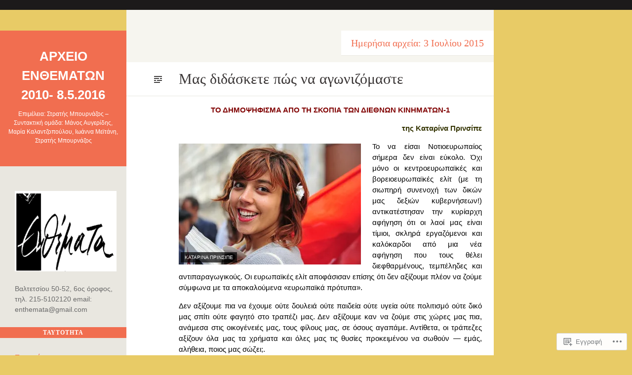

--- FILE ---
content_type: text/html; charset=UTF-8
request_url: https://enthemata.wordpress.com/2015/07/03/
body_size: 26354
content:
<!DOCTYPE html>
<html lang="el-GR">
<head>
<meta charset="UTF-8" />
<meta name="viewport" content="width=device-width" />
<title>03 | Ιουλίου | 2015 | AΡΧΕΙΟ ΕΝΘΕΜΑΤΩΝ 2010- 8.5.2016</title>
<link rel="profile" href="http://gmpg.org/xfn/11" />
<link rel="pingback" href="https://enthemata.wordpress.com/xmlrpc.php" />
<!--[if lt IE 9]>
<script src="https://s0.wp.com/wp-content/themes/pub/bonpress/js/html5.js?m=1365809568i" type="text/javascript"></script>
<![endif]-->

<meta name='robots' content='max-image-preview:large' />
<link rel='dns-prefetch' href='//s0.wp.com' />
<link rel="alternate" type="application/rss+xml" title="Ροή RSS &raquo; AΡΧΕΙΟ ΕΝΘΕΜΑΤΩΝ 2010- 8.5.2016" href="https://enthemata.wordpress.com/feed/" />
<link rel="alternate" type="application/rss+xml" title="Κανάλι σχολίων &raquo; AΡΧΕΙΟ ΕΝΘΕΜΑΤΩΝ 2010- 8.5.2016" href="https://enthemata.wordpress.com/comments/feed/" />
	<script type="text/javascript">
		/* <![CDATA[ */
		function addLoadEvent(func) {
			var oldonload = window.onload;
			if (typeof window.onload != 'function') {
				window.onload = func;
			} else {
				window.onload = function () {
					oldonload();
					func();
				}
			}
		}
		/* ]]> */
	</script>
	<link crossorigin='anonymous' rel='stylesheet' id='all-css-0-1' href='/wp-content/mu-plugins/likes/jetpack-likes.css?m=1743883414i&cssminify=yes' type='text/css' media='all' />
<style id='wp-emoji-styles-inline-css'>

	img.wp-smiley, img.emoji {
		display: inline !important;
		border: none !important;
		box-shadow: none !important;
		height: 1em !important;
		width: 1em !important;
		margin: 0 0.07em !important;
		vertical-align: -0.1em !important;
		background: none !important;
		padding: 0 !important;
	}
/*# sourceURL=wp-emoji-styles-inline-css */
</style>
<link crossorigin='anonymous' rel='stylesheet' id='all-css-2-1' href='/wp-content/plugins/gutenberg-core/v22.2.0/build/styles/block-library/style.css?m=1764855221i&cssminify=yes' type='text/css' media='all' />
<style id='wp-block-library-inline-css'>
.has-text-align-justify {
	text-align:justify;
}
.has-text-align-justify{text-align:justify;}

/*# sourceURL=wp-block-library-inline-css */
</style><style id='global-styles-inline-css'>
:root{--wp--preset--aspect-ratio--square: 1;--wp--preset--aspect-ratio--4-3: 4/3;--wp--preset--aspect-ratio--3-4: 3/4;--wp--preset--aspect-ratio--3-2: 3/2;--wp--preset--aspect-ratio--2-3: 2/3;--wp--preset--aspect-ratio--16-9: 16/9;--wp--preset--aspect-ratio--9-16: 9/16;--wp--preset--color--black: #000000;--wp--preset--color--cyan-bluish-gray: #abb8c3;--wp--preset--color--white: #ffffff;--wp--preset--color--pale-pink: #f78da7;--wp--preset--color--vivid-red: #cf2e2e;--wp--preset--color--luminous-vivid-orange: #ff6900;--wp--preset--color--luminous-vivid-amber: #fcb900;--wp--preset--color--light-green-cyan: #7bdcb5;--wp--preset--color--vivid-green-cyan: #00d084;--wp--preset--color--pale-cyan-blue: #8ed1fc;--wp--preset--color--vivid-cyan-blue: #0693e3;--wp--preset--color--vivid-purple: #9b51e0;--wp--preset--gradient--vivid-cyan-blue-to-vivid-purple: linear-gradient(135deg,rgb(6,147,227) 0%,rgb(155,81,224) 100%);--wp--preset--gradient--light-green-cyan-to-vivid-green-cyan: linear-gradient(135deg,rgb(122,220,180) 0%,rgb(0,208,130) 100%);--wp--preset--gradient--luminous-vivid-amber-to-luminous-vivid-orange: linear-gradient(135deg,rgb(252,185,0) 0%,rgb(255,105,0) 100%);--wp--preset--gradient--luminous-vivid-orange-to-vivid-red: linear-gradient(135deg,rgb(255,105,0) 0%,rgb(207,46,46) 100%);--wp--preset--gradient--very-light-gray-to-cyan-bluish-gray: linear-gradient(135deg,rgb(238,238,238) 0%,rgb(169,184,195) 100%);--wp--preset--gradient--cool-to-warm-spectrum: linear-gradient(135deg,rgb(74,234,220) 0%,rgb(151,120,209) 20%,rgb(207,42,186) 40%,rgb(238,44,130) 60%,rgb(251,105,98) 80%,rgb(254,248,76) 100%);--wp--preset--gradient--blush-light-purple: linear-gradient(135deg,rgb(255,206,236) 0%,rgb(152,150,240) 100%);--wp--preset--gradient--blush-bordeaux: linear-gradient(135deg,rgb(254,205,165) 0%,rgb(254,45,45) 50%,rgb(107,0,62) 100%);--wp--preset--gradient--luminous-dusk: linear-gradient(135deg,rgb(255,203,112) 0%,rgb(199,81,192) 50%,rgb(65,88,208) 100%);--wp--preset--gradient--pale-ocean: linear-gradient(135deg,rgb(255,245,203) 0%,rgb(182,227,212) 50%,rgb(51,167,181) 100%);--wp--preset--gradient--electric-grass: linear-gradient(135deg,rgb(202,248,128) 0%,rgb(113,206,126) 100%);--wp--preset--gradient--midnight: linear-gradient(135deg,rgb(2,3,129) 0%,rgb(40,116,252) 100%);--wp--preset--font-size--small: 13px;--wp--preset--font-size--medium: 20px;--wp--preset--font-size--large: 36px;--wp--preset--font-size--x-large: 42px;--wp--preset--font-family--albert-sans: 'Albert Sans', sans-serif;--wp--preset--font-family--alegreya: Alegreya, serif;--wp--preset--font-family--arvo: Arvo, serif;--wp--preset--font-family--bodoni-moda: 'Bodoni Moda', serif;--wp--preset--font-family--bricolage-grotesque: 'Bricolage Grotesque', sans-serif;--wp--preset--font-family--cabin: Cabin, sans-serif;--wp--preset--font-family--chivo: Chivo, sans-serif;--wp--preset--font-family--commissioner: Commissioner, sans-serif;--wp--preset--font-family--cormorant: Cormorant, serif;--wp--preset--font-family--courier-prime: 'Courier Prime', monospace;--wp--preset--font-family--crimson-pro: 'Crimson Pro', serif;--wp--preset--font-family--dm-mono: 'DM Mono', monospace;--wp--preset--font-family--dm-sans: 'DM Sans', sans-serif;--wp--preset--font-family--dm-serif-display: 'DM Serif Display', serif;--wp--preset--font-family--domine: Domine, serif;--wp--preset--font-family--eb-garamond: 'EB Garamond', serif;--wp--preset--font-family--epilogue: Epilogue, sans-serif;--wp--preset--font-family--fahkwang: Fahkwang, sans-serif;--wp--preset--font-family--figtree: Figtree, sans-serif;--wp--preset--font-family--fira-sans: 'Fira Sans', sans-serif;--wp--preset--font-family--fjalla-one: 'Fjalla One', sans-serif;--wp--preset--font-family--fraunces: Fraunces, serif;--wp--preset--font-family--gabarito: Gabarito, system-ui;--wp--preset--font-family--ibm-plex-mono: 'IBM Plex Mono', monospace;--wp--preset--font-family--ibm-plex-sans: 'IBM Plex Sans', sans-serif;--wp--preset--font-family--ibarra-real-nova: 'Ibarra Real Nova', serif;--wp--preset--font-family--instrument-serif: 'Instrument Serif', serif;--wp--preset--font-family--inter: Inter, sans-serif;--wp--preset--font-family--josefin-sans: 'Josefin Sans', sans-serif;--wp--preset--font-family--jost: Jost, sans-serif;--wp--preset--font-family--libre-baskerville: 'Libre Baskerville', serif;--wp--preset--font-family--libre-franklin: 'Libre Franklin', sans-serif;--wp--preset--font-family--literata: Literata, serif;--wp--preset--font-family--lora: Lora, serif;--wp--preset--font-family--merriweather: Merriweather, serif;--wp--preset--font-family--montserrat: Montserrat, sans-serif;--wp--preset--font-family--newsreader: Newsreader, serif;--wp--preset--font-family--noto-sans-mono: 'Noto Sans Mono', sans-serif;--wp--preset--font-family--nunito: Nunito, sans-serif;--wp--preset--font-family--open-sans: 'Open Sans', sans-serif;--wp--preset--font-family--overpass: Overpass, sans-serif;--wp--preset--font-family--pt-serif: 'PT Serif', serif;--wp--preset--font-family--petrona: Petrona, serif;--wp--preset--font-family--piazzolla: Piazzolla, serif;--wp--preset--font-family--playfair-display: 'Playfair Display', serif;--wp--preset--font-family--plus-jakarta-sans: 'Plus Jakarta Sans', sans-serif;--wp--preset--font-family--poppins: Poppins, sans-serif;--wp--preset--font-family--raleway: Raleway, sans-serif;--wp--preset--font-family--roboto: Roboto, sans-serif;--wp--preset--font-family--roboto-slab: 'Roboto Slab', serif;--wp--preset--font-family--rubik: Rubik, sans-serif;--wp--preset--font-family--rufina: Rufina, serif;--wp--preset--font-family--sora: Sora, sans-serif;--wp--preset--font-family--source-sans-3: 'Source Sans 3', sans-serif;--wp--preset--font-family--source-serif-4: 'Source Serif 4', serif;--wp--preset--font-family--space-mono: 'Space Mono', monospace;--wp--preset--font-family--syne: Syne, sans-serif;--wp--preset--font-family--texturina: Texturina, serif;--wp--preset--font-family--urbanist: Urbanist, sans-serif;--wp--preset--font-family--work-sans: 'Work Sans', sans-serif;--wp--preset--spacing--20: 0.44rem;--wp--preset--spacing--30: 0.67rem;--wp--preset--spacing--40: 1rem;--wp--preset--spacing--50: 1.5rem;--wp--preset--spacing--60: 2.25rem;--wp--preset--spacing--70: 3.38rem;--wp--preset--spacing--80: 5.06rem;--wp--preset--shadow--natural: 6px 6px 9px rgba(0, 0, 0, 0.2);--wp--preset--shadow--deep: 12px 12px 50px rgba(0, 0, 0, 0.4);--wp--preset--shadow--sharp: 6px 6px 0px rgba(0, 0, 0, 0.2);--wp--preset--shadow--outlined: 6px 6px 0px -3px rgb(255, 255, 255), 6px 6px rgb(0, 0, 0);--wp--preset--shadow--crisp: 6px 6px 0px rgb(0, 0, 0);}:where(.is-layout-flex){gap: 0.5em;}:where(.is-layout-grid){gap: 0.5em;}body .is-layout-flex{display: flex;}.is-layout-flex{flex-wrap: wrap;align-items: center;}.is-layout-flex > :is(*, div){margin: 0;}body .is-layout-grid{display: grid;}.is-layout-grid > :is(*, div){margin: 0;}:where(.wp-block-columns.is-layout-flex){gap: 2em;}:where(.wp-block-columns.is-layout-grid){gap: 2em;}:where(.wp-block-post-template.is-layout-flex){gap: 1.25em;}:where(.wp-block-post-template.is-layout-grid){gap: 1.25em;}.has-black-color{color: var(--wp--preset--color--black) !important;}.has-cyan-bluish-gray-color{color: var(--wp--preset--color--cyan-bluish-gray) !important;}.has-white-color{color: var(--wp--preset--color--white) !important;}.has-pale-pink-color{color: var(--wp--preset--color--pale-pink) !important;}.has-vivid-red-color{color: var(--wp--preset--color--vivid-red) !important;}.has-luminous-vivid-orange-color{color: var(--wp--preset--color--luminous-vivid-orange) !important;}.has-luminous-vivid-amber-color{color: var(--wp--preset--color--luminous-vivid-amber) !important;}.has-light-green-cyan-color{color: var(--wp--preset--color--light-green-cyan) !important;}.has-vivid-green-cyan-color{color: var(--wp--preset--color--vivid-green-cyan) !important;}.has-pale-cyan-blue-color{color: var(--wp--preset--color--pale-cyan-blue) !important;}.has-vivid-cyan-blue-color{color: var(--wp--preset--color--vivid-cyan-blue) !important;}.has-vivid-purple-color{color: var(--wp--preset--color--vivid-purple) !important;}.has-black-background-color{background-color: var(--wp--preset--color--black) !important;}.has-cyan-bluish-gray-background-color{background-color: var(--wp--preset--color--cyan-bluish-gray) !important;}.has-white-background-color{background-color: var(--wp--preset--color--white) !important;}.has-pale-pink-background-color{background-color: var(--wp--preset--color--pale-pink) !important;}.has-vivid-red-background-color{background-color: var(--wp--preset--color--vivid-red) !important;}.has-luminous-vivid-orange-background-color{background-color: var(--wp--preset--color--luminous-vivid-orange) !important;}.has-luminous-vivid-amber-background-color{background-color: var(--wp--preset--color--luminous-vivid-amber) !important;}.has-light-green-cyan-background-color{background-color: var(--wp--preset--color--light-green-cyan) !important;}.has-vivid-green-cyan-background-color{background-color: var(--wp--preset--color--vivid-green-cyan) !important;}.has-pale-cyan-blue-background-color{background-color: var(--wp--preset--color--pale-cyan-blue) !important;}.has-vivid-cyan-blue-background-color{background-color: var(--wp--preset--color--vivid-cyan-blue) !important;}.has-vivid-purple-background-color{background-color: var(--wp--preset--color--vivid-purple) !important;}.has-black-border-color{border-color: var(--wp--preset--color--black) !important;}.has-cyan-bluish-gray-border-color{border-color: var(--wp--preset--color--cyan-bluish-gray) !important;}.has-white-border-color{border-color: var(--wp--preset--color--white) !important;}.has-pale-pink-border-color{border-color: var(--wp--preset--color--pale-pink) !important;}.has-vivid-red-border-color{border-color: var(--wp--preset--color--vivid-red) !important;}.has-luminous-vivid-orange-border-color{border-color: var(--wp--preset--color--luminous-vivid-orange) !important;}.has-luminous-vivid-amber-border-color{border-color: var(--wp--preset--color--luminous-vivid-amber) !important;}.has-light-green-cyan-border-color{border-color: var(--wp--preset--color--light-green-cyan) !important;}.has-vivid-green-cyan-border-color{border-color: var(--wp--preset--color--vivid-green-cyan) !important;}.has-pale-cyan-blue-border-color{border-color: var(--wp--preset--color--pale-cyan-blue) !important;}.has-vivid-cyan-blue-border-color{border-color: var(--wp--preset--color--vivid-cyan-blue) !important;}.has-vivid-purple-border-color{border-color: var(--wp--preset--color--vivid-purple) !important;}.has-vivid-cyan-blue-to-vivid-purple-gradient-background{background: var(--wp--preset--gradient--vivid-cyan-blue-to-vivid-purple) !important;}.has-light-green-cyan-to-vivid-green-cyan-gradient-background{background: var(--wp--preset--gradient--light-green-cyan-to-vivid-green-cyan) !important;}.has-luminous-vivid-amber-to-luminous-vivid-orange-gradient-background{background: var(--wp--preset--gradient--luminous-vivid-amber-to-luminous-vivid-orange) !important;}.has-luminous-vivid-orange-to-vivid-red-gradient-background{background: var(--wp--preset--gradient--luminous-vivid-orange-to-vivid-red) !important;}.has-very-light-gray-to-cyan-bluish-gray-gradient-background{background: var(--wp--preset--gradient--very-light-gray-to-cyan-bluish-gray) !important;}.has-cool-to-warm-spectrum-gradient-background{background: var(--wp--preset--gradient--cool-to-warm-spectrum) !important;}.has-blush-light-purple-gradient-background{background: var(--wp--preset--gradient--blush-light-purple) !important;}.has-blush-bordeaux-gradient-background{background: var(--wp--preset--gradient--blush-bordeaux) !important;}.has-luminous-dusk-gradient-background{background: var(--wp--preset--gradient--luminous-dusk) !important;}.has-pale-ocean-gradient-background{background: var(--wp--preset--gradient--pale-ocean) !important;}.has-electric-grass-gradient-background{background: var(--wp--preset--gradient--electric-grass) !important;}.has-midnight-gradient-background{background: var(--wp--preset--gradient--midnight) !important;}.has-small-font-size{font-size: var(--wp--preset--font-size--small) !important;}.has-medium-font-size{font-size: var(--wp--preset--font-size--medium) !important;}.has-large-font-size{font-size: var(--wp--preset--font-size--large) !important;}.has-x-large-font-size{font-size: var(--wp--preset--font-size--x-large) !important;}.has-albert-sans-font-family{font-family: var(--wp--preset--font-family--albert-sans) !important;}.has-alegreya-font-family{font-family: var(--wp--preset--font-family--alegreya) !important;}.has-arvo-font-family{font-family: var(--wp--preset--font-family--arvo) !important;}.has-bodoni-moda-font-family{font-family: var(--wp--preset--font-family--bodoni-moda) !important;}.has-bricolage-grotesque-font-family{font-family: var(--wp--preset--font-family--bricolage-grotesque) !important;}.has-cabin-font-family{font-family: var(--wp--preset--font-family--cabin) !important;}.has-chivo-font-family{font-family: var(--wp--preset--font-family--chivo) !important;}.has-commissioner-font-family{font-family: var(--wp--preset--font-family--commissioner) !important;}.has-cormorant-font-family{font-family: var(--wp--preset--font-family--cormorant) !important;}.has-courier-prime-font-family{font-family: var(--wp--preset--font-family--courier-prime) !important;}.has-crimson-pro-font-family{font-family: var(--wp--preset--font-family--crimson-pro) !important;}.has-dm-mono-font-family{font-family: var(--wp--preset--font-family--dm-mono) !important;}.has-dm-sans-font-family{font-family: var(--wp--preset--font-family--dm-sans) !important;}.has-dm-serif-display-font-family{font-family: var(--wp--preset--font-family--dm-serif-display) !important;}.has-domine-font-family{font-family: var(--wp--preset--font-family--domine) !important;}.has-eb-garamond-font-family{font-family: var(--wp--preset--font-family--eb-garamond) !important;}.has-epilogue-font-family{font-family: var(--wp--preset--font-family--epilogue) !important;}.has-fahkwang-font-family{font-family: var(--wp--preset--font-family--fahkwang) !important;}.has-figtree-font-family{font-family: var(--wp--preset--font-family--figtree) !important;}.has-fira-sans-font-family{font-family: var(--wp--preset--font-family--fira-sans) !important;}.has-fjalla-one-font-family{font-family: var(--wp--preset--font-family--fjalla-one) !important;}.has-fraunces-font-family{font-family: var(--wp--preset--font-family--fraunces) !important;}.has-gabarito-font-family{font-family: var(--wp--preset--font-family--gabarito) !important;}.has-ibm-plex-mono-font-family{font-family: var(--wp--preset--font-family--ibm-plex-mono) !important;}.has-ibm-plex-sans-font-family{font-family: var(--wp--preset--font-family--ibm-plex-sans) !important;}.has-ibarra-real-nova-font-family{font-family: var(--wp--preset--font-family--ibarra-real-nova) !important;}.has-instrument-serif-font-family{font-family: var(--wp--preset--font-family--instrument-serif) !important;}.has-inter-font-family{font-family: var(--wp--preset--font-family--inter) !important;}.has-josefin-sans-font-family{font-family: var(--wp--preset--font-family--josefin-sans) !important;}.has-jost-font-family{font-family: var(--wp--preset--font-family--jost) !important;}.has-libre-baskerville-font-family{font-family: var(--wp--preset--font-family--libre-baskerville) !important;}.has-libre-franklin-font-family{font-family: var(--wp--preset--font-family--libre-franklin) !important;}.has-literata-font-family{font-family: var(--wp--preset--font-family--literata) !important;}.has-lora-font-family{font-family: var(--wp--preset--font-family--lora) !important;}.has-merriweather-font-family{font-family: var(--wp--preset--font-family--merriweather) !important;}.has-montserrat-font-family{font-family: var(--wp--preset--font-family--montserrat) !important;}.has-newsreader-font-family{font-family: var(--wp--preset--font-family--newsreader) !important;}.has-noto-sans-mono-font-family{font-family: var(--wp--preset--font-family--noto-sans-mono) !important;}.has-nunito-font-family{font-family: var(--wp--preset--font-family--nunito) !important;}.has-open-sans-font-family{font-family: var(--wp--preset--font-family--open-sans) !important;}.has-overpass-font-family{font-family: var(--wp--preset--font-family--overpass) !important;}.has-pt-serif-font-family{font-family: var(--wp--preset--font-family--pt-serif) !important;}.has-petrona-font-family{font-family: var(--wp--preset--font-family--petrona) !important;}.has-piazzolla-font-family{font-family: var(--wp--preset--font-family--piazzolla) !important;}.has-playfair-display-font-family{font-family: var(--wp--preset--font-family--playfair-display) !important;}.has-plus-jakarta-sans-font-family{font-family: var(--wp--preset--font-family--plus-jakarta-sans) !important;}.has-poppins-font-family{font-family: var(--wp--preset--font-family--poppins) !important;}.has-raleway-font-family{font-family: var(--wp--preset--font-family--raleway) !important;}.has-roboto-font-family{font-family: var(--wp--preset--font-family--roboto) !important;}.has-roboto-slab-font-family{font-family: var(--wp--preset--font-family--roboto-slab) !important;}.has-rubik-font-family{font-family: var(--wp--preset--font-family--rubik) !important;}.has-rufina-font-family{font-family: var(--wp--preset--font-family--rufina) !important;}.has-sora-font-family{font-family: var(--wp--preset--font-family--sora) !important;}.has-source-sans-3-font-family{font-family: var(--wp--preset--font-family--source-sans-3) !important;}.has-source-serif-4-font-family{font-family: var(--wp--preset--font-family--source-serif-4) !important;}.has-space-mono-font-family{font-family: var(--wp--preset--font-family--space-mono) !important;}.has-syne-font-family{font-family: var(--wp--preset--font-family--syne) !important;}.has-texturina-font-family{font-family: var(--wp--preset--font-family--texturina) !important;}.has-urbanist-font-family{font-family: var(--wp--preset--font-family--urbanist) !important;}.has-work-sans-font-family{font-family: var(--wp--preset--font-family--work-sans) !important;}
/*# sourceURL=global-styles-inline-css */
</style>

<style id='classic-theme-styles-inline-css'>
/*! This file is auto-generated */
.wp-block-button__link{color:#fff;background-color:#32373c;border-radius:9999px;box-shadow:none;text-decoration:none;padding:calc(.667em + 2px) calc(1.333em + 2px);font-size:1.125em}.wp-block-file__button{background:#32373c;color:#fff;text-decoration:none}
/*# sourceURL=/wp-includes/css/classic-themes.min.css */
</style>
<link crossorigin='anonymous' rel='stylesheet' id='all-css-4-1' href='/_static/??-eJyNkVtOAzEMRTeEx5rSUvhA7IAtoCTjBrd5KU4o3X3d8igINPATXTv32I6D+wIup0apYQndcxJ02YbsdoKLYbwdRhCOJRBUehmWOLG0TwdIOwQanMgVfikUO1xqVdJ8LKadHJEmNhQoqm0O2/PkqSkuHxoavc4jRduAtaWSCOgZuUdoz9pLfnBvaSzdos3pjOCfb9lSK8bt3mOUnvCJk0NPiSorIL/Lf3Xf6J2gJWvkkfrsHJV0+16lP+/nEs5BnjLon5nGOX0LYBMM1xP6EO/H9ep6sb67Wa62R8tcyaQ=&cssminify=yes' type='text/css' media='all' />
<link crossorigin='anonymous' rel='stylesheet' id='print-css-5-1' href='/wp-content/mu-plugins/global-print/global-print.css?m=1465851035i&cssminify=yes' type='text/css' media='print' />
<style id='jetpack-global-styles-frontend-style-inline-css'>
:root { --font-headings: unset; --font-base: unset; --font-headings-default: -apple-system,BlinkMacSystemFont,"Segoe UI",Roboto,Oxygen-Sans,Ubuntu,Cantarell,"Helvetica Neue",sans-serif; --font-base-default: -apple-system,BlinkMacSystemFont,"Segoe UI",Roboto,Oxygen-Sans,Ubuntu,Cantarell,"Helvetica Neue",sans-serif;}
/*# sourceURL=jetpack-global-styles-frontend-style-inline-css */
</style>
<link crossorigin='anonymous' rel='stylesheet' id='all-css-8-1' href='/_static/??-eJyNjcsKAjEMRX/IGtQZBxfip0hMS9sxTYppGfx7H7gRN+7ugcs5sFRHKi1Ig9Jd5R6zGMyhVaTrh8G6QFHfORhYwlvw6P39PbPENZmt4G/ROQuBKWVkxxrVvuBH1lIoz2waILJekF+HUzlupnG3nQ77YZwfuRJIaQ==&cssminify=yes' type='text/css' media='all' />
<script type="text/javascript" id="wpcom-actionbar-placeholder-js-extra">
/* <![CDATA[ */
var actionbardata = {"siteID":"13130873","postID":"0","siteURL":"https://enthemata.wordpress.com","xhrURL":"https://enthemata.wordpress.com/wp-admin/admin-ajax.php","nonce":"8d63a61e57","isLoggedIn":"","statusMessage":"","subsEmailDefault":"instantly","proxyScriptUrl":"https://s0.wp.com/wp-content/js/wpcom-proxy-request.js?m=1513050504i&amp;ver=20211021","i18n":{"followedText":"\u039d\u03ad\u03b1 \u03ac\u03c1\u03b8\u03c1\u03b1 \u03b1\u03c0\u03cc \u03b1\u03c5\u03c4\u03cc\u03bd \u03c4\u03bf\u03bd \u03b9\u03c3\u03c4\u03cc\u03c4\u03bf\u03c0\u03bf \u03b8\u03b1 \u03b5\u03bc\u03c6\u03b1\u03bd\u03af\u03b6\u03bf\u03bd\u03c4\u03b1\u03b9 \u03c4\u03ce\u03c1\u03b1 \u03c3\u03c4\u03bf\u03bd \u003Ca href=\"https://wordpress.com/reader\"\u003E\u0391\u03bd\u03b1\u03b3\u03bd\u03ce\u03c3\u03c4\u03b7\u003C/a\u003E","foldBar":"\u03a3\u03cd\u03bc\u03c0\u03c4\u03c5\u03be\u03b7 \u03bc\u03c0\u03ac\u03c1\u03b1\u03c2","unfoldBar":"\u0386\u03bd\u03bf\u03b9\u03b3\u03bc\u03b1","shortLinkCopied":"\u039f \u03c3\u03cd\u03bd\u03b4\u03b5\u03c3\u03bc\u03bf\u03c2 \u03bc\u03b9\u03ba\u03c1\u03bf\u03cd URL \u03b1\u03bd\u03c4\u03b9\u03b3\u03c1\u03ac\u03c6\u03b7\u03ba\u03b5 \u03c3\u03c4\u03bf \u03c0\u03c1\u03cc\u03c7\u03b5\u03b9\u03c1\u03bf."}};
//# sourceURL=wpcom-actionbar-placeholder-js-extra
/* ]]> */
</script>
<script type="text/javascript" id="jetpack-mu-wpcom-settings-js-before">
/* <![CDATA[ */
var JETPACK_MU_WPCOM_SETTINGS = {"assetsUrl":"https://s0.wp.com/wp-content/mu-plugins/jetpack-mu-wpcom-plugin/sun/jetpack_vendor/automattic/jetpack-mu-wpcom/src/build/"};
//# sourceURL=jetpack-mu-wpcom-settings-js-before
/* ]]> */
</script>
<script crossorigin='anonymous' type='text/javascript'  src='/wp-content/js/rlt-proxy.js?m=1720530689i'></script>
<script type="text/javascript" id="rlt-proxy-js-after">
/* <![CDATA[ */
	rltInitialize( {"token":null,"iframeOrigins":["https:\/\/widgets.wp.com"]} );
//# sourceURL=rlt-proxy-js-after
/* ]]> */
</script>
<link rel="EditURI" type="application/rsd+xml" title="RSD" href="https://enthemata.wordpress.com/xmlrpc.php?rsd" />
<meta name="generator" content="WordPress.com" />

<!-- Jetpack Open Graph Tags -->
<meta property="og:type" content="website" />
<meta property="og:title" content="3 Ιουλίου 2015 – AΡΧΕΙΟ ΕΝΘΕΜΑΤΩΝ 2010- 8.5.2016" />
<meta property="og:site_name" content="AΡΧΕΙΟ ΕΝΘΕΜΑΤΩΝ 2010- 8.5.2016" />
<meta property="og:image" content="https://secure.gravatar.com/blavatar/705296f1ed577efbc96448abebdecf7a8525d5177482b76e25cf6196fda00c65?s=200&#038;ts=1768953754" />
<meta property="og:image:width" content="200" />
<meta property="og:image:height" content="200" />
<meta property="og:image:alt" content="" />
<meta property="og:locale" content="el_GR" />
<meta property="fb:app_id" content="249643311490" />

<!-- End Jetpack Open Graph Tags -->
<link rel="shortcut icon" type="image/x-icon" href="https://secure.gravatar.com/blavatar/705296f1ed577efbc96448abebdecf7a8525d5177482b76e25cf6196fda00c65?s=32" sizes="16x16" />
<link rel="icon" type="image/x-icon" href="https://secure.gravatar.com/blavatar/705296f1ed577efbc96448abebdecf7a8525d5177482b76e25cf6196fda00c65?s=32" sizes="16x16" />
<link rel="apple-touch-icon" href="https://secure.gravatar.com/blavatar/705296f1ed577efbc96448abebdecf7a8525d5177482b76e25cf6196fda00c65?s=114" />
<link rel='openid.server' href='https://enthemata.wordpress.com/?openidserver=1' />
<link rel='openid.delegate' href='https://enthemata.wordpress.com/' />
<link rel="search" type="application/opensearchdescription+xml" href="https://enthemata.wordpress.com/osd.xml" title="AΡΧΕΙΟ ΕΝΘΕΜΑΤΩΝ 2010- 8.5.2016" />
<link rel="search" type="application/opensearchdescription+xml" href="https://s1.wp.com/opensearch.xml" title="WordPress.com" />
<meta name="theme-color" content="#e8cb66" />
<meta name="description" content="2 posts published by enthemata on July 3, 2015" />
<style type="text/css" id="custom-background-css">
body.custom-background { background-color: #e8cb66; }
</style>
	<link crossorigin='anonymous' rel='stylesheet' id='all-css-0-3' href='/_static/??-eJyNjM0KgzAQBl9I/ag/lR6KjyK6LhJNNsHN4uuXQuvZ4wzD4EwlRcksGcHK5G11otg4p4n2H0NNMDohzD7SrtDTJT4qUi1wexDiYp4VNB3RlP3V/MX3N4T3o++aun892277AK5vOq4=&cssminify=yes' type='text/css' media='all' />
</head>

<body class="archive date custom-background wp-theme-pubbonpress customizer-styles-applied group-blog jetpack-reblog-enabled">
<div id="page" class="hfeed site">
		<header id="masthead" class="site-header" role="banner">
		<hgroup>
			<h1 class="site-title"><a href="https://enthemata.wordpress.com/" title="AΡΧΕΙΟ ΕΝΘΕΜΑΤΩΝ 2010- 8.5.2016" rel="home">AΡΧΕΙΟ ΕΝΘΕΜΑΤΩΝ 2010- 8.5.2016</a></h1>
			<h2 class="site-description">Επιμέλεια: Στρατής Μπουρνάζος – Συντακτική ομάδα: Μάνος Αυγερίδης, Μαρία Καλαντζοπούλου, Ιωάννα Μεϊτάνη, Στρατής Μπουρνάζος</h2>
		</hgroup>

		<nav id="site-navigation" class="navigation-main" role="navigation">
			<h1 class="menu-toggle">Μενού</h1>
			<div class="screen-reader-text skip-link"><a href="#content" title="Μετάβαση στο περιεχόμενο">Μετάβαση στο περιεχόμενο</a></div>

					</nav><!-- #site-navigation -->
	</header><!-- #masthead -->

	<section id="primary" class="content-area">
		<div id="content" class="site-content" role="main">

		
			<header class="page-header clear">
				<h1 class="page-title">
					Ημερήσια αρχεία: <span>3 Ιουλίου 2015</span>				</h1>
							</header><!-- .page-header -->

						
				
<article id="post-19737" class="post-19737 post type-post status-publish format-standard hentry tag-7905369 tag-336876524 tag-27889588 tag-37935054">
	<header class="entry-header">
		<h1 class="entry-title"><a href="https://enthemata.wordpress.com/2015/07/03/cp/" rel="bookmark">Μας διδάσκετε πώς να&nbsp;αγωνιζόμαστε</a></h1>				<span class="entry-format genericon">Standard</span>			</header><!-- .entry-header -->

		<div class="entry-content">
		<p style="text-align:center;"><span style="color:#000000;"><strong><span style="color:#800000;">ΤΟ ΔΗΜΟΨΗΦΙΣΜΑ ΑΠΟ ΤΗ ΣΚΟΠΙΑ ΤΩΝ ΔΙΕΘΝΩΝ ΚΙΝΗΜΑΤΩΝ-1</span><br />
</strong></span></p>
<p style="text-align:right;"><span style="color:#333300;"><strong>της Καταρίνα Πρινσίπε</strong></span></p>
<div data-shortcode="caption" id="attachment_19738" style="width: 369px" class="wp-caption alignleft"><a href="https://enthemata.wordpress.com/wp-content/uploads/2015/07/0cap.jpg"><img aria-describedby="caption-attachment-19738" data-attachment-id="19738" data-permalink="https://enthemata.wordpress.com/2015/07/03/cp/0cap/#main" data-orig-file="https://enthemata.wordpress.com/wp-content/uploads/2015/07/0cap.jpg" data-orig-size="500,333" data-comments-opened="1" data-image-meta="{&quot;aperture&quot;:&quot;0&quot;,&quot;credit&quot;:&quot;&quot;,&quot;camera&quot;:&quot;&quot;,&quot;caption&quot;:&quot;&quot;,&quot;created_timestamp&quot;:&quot;0&quot;,&quot;copyright&quot;:&quot;&quot;,&quot;focal_length&quot;:&quot;0&quot;,&quot;iso&quot;:&quot;0&quot;,&quot;shutter_speed&quot;:&quot;0&quot;,&quot;title&quot;:&quot;&quot;,&quot;orientation&quot;:&quot;0&quot;}" data-image-title="0cap" data-image-description="" data-image-caption="&lt;p&gt;Καταρίνα Πρίνσιπε&lt;/p&gt;
" data-medium-file="https://enthemata.wordpress.com/wp-content/uploads/2015/07/0cap.jpg?w=300" data-large-file="https://enthemata.wordpress.com/wp-content/uploads/2015/07/0cap.jpg?w=500" class=" wp-image-19738" src="https://enthemata.wordpress.com/wp-content/uploads/2015/07/0cap.jpg?w=369&#038;h=246" alt="Καταρίνα Πρίνσιπε" width="369" height="246" srcset="https://enthemata.wordpress.com/wp-content/uploads/2015/07/0cap.jpg?w=300 300w, https://enthemata.wordpress.com/wp-content/uploads/2015/07/0cap.jpg?w=369 369w, https://enthemata.wordpress.com/wp-content/uploads/2015/07/0cap.jpg?w=150 150w, https://enthemata.wordpress.com/wp-content/uploads/2015/07/0cap.jpg 500w" sizes="(max-width: 369px) 100vw, 369px" /></a><p id="caption-attachment-19738" class="wp-caption-text">Καταρίνα Πρίνσιπε</p></div>
<p style="text-align:justify;"><span style="color:#000000;">Το να είσαι Νοτιοευρωπαίος σήμερα δεν είναι εύκολο. Όχι μόνο οι κεντροευρωπαϊκές και βορειοευρωπαϊκές ελίτ (με τη σιωπηρή συνενοχή των δικών μας δεξιών κυβερνήσεων!) αντικατέστησαν την κυρίαρχη αφήγηση ότι οι λαοί μας είναι τίμιοι, σκληρά εργαζόμενοι και καλόκαρδοι από μια νέα αφήγηση που τους θέλει διεφθαρμένους, τεμπέληδες και αντιπαραγωγικούς. Οι ευρωπαϊκές ελίτ αποφάσισαν επίσης ότι δεν αξίζουμε πλέον να ζούμε σύμφωνα με τα αποκαλούμενα «ευρωπαϊκά πρότυπα».</span></p>
<p style="text-align:justify;"><span style="color:#000000;">Δεν αξίζουμε πια να έχουμε ούτε δουλειά ούτε παιδεία ούτε υγεία ούτε πολιτισμό ούτε δικό μας σπίτι ούτε φαγητό στο τραπέζι μας. Δεν αξίζουμε καν να ζούμε στις χώρες μας πια, ανάμεσα στις οικογένειές μας, τους φίλους μας, σε όσους αγαπάμε. Αντίθετα, οι τράπεζες αξίζουν όλα μας τα χρήματα και όλες μας τις θυσίες προκειμένου να σωθούν — εμάς, αλήθεια, ποιος μας σώζει;. </span></p>
<div data-shortcode="caption" id="attachment_19739" style="width: 412px" class="wp-caption alignright"><a href="https://enthemata.wordpress.com/wp-content/uploads/2015/07/0ccp.jpg"><img aria-describedby="caption-attachment-19739" data-attachment-id="19739" data-permalink="https://enthemata.wordpress.com/2015/07/03/cp/0ccp/#main" data-orig-file="https://enthemata.wordpress.com/wp-content/uploads/2015/07/0ccp.jpg" data-orig-size="474,326" data-comments-opened="1" data-image-meta="{&quot;aperture&quot;:&quot;0&quot;,&quot;credit&quot;:&quot;&quot;,&quot;camera&quot;:&quot;&quot;,&quot;caption&quot;:&quot;&quot;,&quot;created_timestamp&quot;:&quot;0&quot;,&quot;copyright&quot;:&quot;&quot;,&quot;focal_length&quot;:&quot;0&quot;,&quot;iso&quot;:&quot;0&quot;,&quot;shutter_speed&quot;:&quot;0&quot;,&quot;title&quot;:&quot;&quot;,&quot;orientation&quot;:&quot;0&quot;}" data-image-title="0ccp" data-image-description="" data-image-caption="&lt;p&gt;Έργο του Jose de Almada-Negreiros, 1929&lt;/p&gt;
" data-medium-file="https://enthemata.wordpress.com/wp-content/uploads/2015/07/0ccp.jpg?w=300" data-large-file="https://enthemata.wordpress.com/wp-content/uploads/2015/07/0ccp.jpg?w=474" class=" wp-image-19739" src="https://enthemata.wordpress.com/wp-content/uploads/2015/07/0ccp.jpg?w=412&#038;h=283" alt="Έργο του Jose de Almada-Negreiros, 1929" width="412" height="283" srcset="https://enthemata.wordpress.com/wp-content/uploads/2015/07/0ccp.jpg?w=300 300w, https://enthemata.wordpress.com/wp-content/uploads/2015/07/0ccp.jpg?w=412 412w, https://enthemata.wordpress.com/wp-content/uploads/2015/07/0ccp.jpg?w=150 150w, https://enthemata.wordpress.com/wp-content/uploads/2015/07/0ccp.jpg 474w" sizes="(max-width: 412px) 100vw, 412px" /></a><p id="caption-attachment-19739" class="wp-caption-text">Έργο του Jose de Almada-Negreiros, 1929</p></div>
<p style="text-align:justify;"><span style="color:#000000;">Οι αγορές πλέον αντιμετωπίζονται σαν άνθρωποι (οι αγορές είναι χαρούμενες, λυπημένες, ανήσυχες και πρέπει να τις καθησυχάσουμε) και εμείς, οι άνθρωποι, αντιμετωπιζόμαστε σαν αριθμοί, στατιστικές, εκθέσεις. Αξίζουμε μόνο αν δώσουμε τις ζωές μας και αναβάλουμε το μέλλον μας στο όνομα ενός συστήματος που δεν δίνει δεκάρα για μας, που έχει δείξει επανειλημμένα ότι έχει το κέρδος ως τη μεγαλύτερη αξία, κι εμείς και οι ζωές μας είναι απλές απώλειες στον πόλεμο που μας έχουν κηρύξει στο όνομα του κεφαλαίου.</span> <a href="https://enthemata.wordpress.com/2015/07/03/cp/#more-19737" class="more-link">Συνέχεια ανάγνωσης <span class="meta-nav">&rarr;</span></a></p>
<div id="jp-post-flair" class="sharedaddy sd-like-enabled sd-sharing-enabled"><div class="sharedaddy sd-sharing-enabled"><div class="robots-nocontent sd-block sd-social sd-social-icon-text sd-sharing"><h3 class="sd-title">Κοινοποιήστε:</h3><div class="sd-content"><ul><li><a href="#" class="sharing-anchor sd-button share-more"><span>Μοιραστείτε το</span></a></li><li class="share-end"></li></ul><div class="sharing-hidden"><div class="inner" style="display: none;"><ul><li class="share-facebook"><a rel="nofollow noopener noreferrer"
				data-shared="sharing-facebook-19737"
				class="share-facebook sd-button share-icon"
				href="https://enthemata.wordpress.com/2015/07/03/cp/?share=facebook"
				target="_blank"
				aria-labelledby="sharing-facebook-19737"
				>
				<span id="sharing-facebook-19737" hidden>Mοιραστείτε στο Facebook(Ανοίγει σε νέο παράθυρο)</span>
				<span>Facebook</span>
			</a></li><li class="share-email"><a rel="nofollow noopener noreferrer"
				data-shared="sharing-email-19737"
				class="share-email sd-button share-icon"
				href="mailto:?subject=%5B%CE%94%CE%B9%CE%B1%CE%BC%CE%BF%CE%B9%CF%81%CE%B1%CF%83%CE%BC%CE%AD%CE%BD%CE%B7%20%CE%B4%CE%B7%CE%BC%CE%BF%CF%83%CE%AF%CE%B5%CF%85%CF%83%CE%B7%5D%20%CE%9C%CE%B1%CF%82%20%CE%B4%CE%B9%CE%B4%CE%AC%CF%83%CE%BA%CE%B5%CF%84%CE%B5%20%CF%80%CF%8E%CF%82%20%CE%BD%CE%B1%20%CE%B1%CE%B3%CF%89%CE%BD%CE%B9%CE%B6%CF%8C%CE%BC%CE%B1%CF%83%CF%84%CE%B5&#038;body=https%3A%2F%2Fenthemata.wordpress.com%2F2015%2F07%2F03%2Fcp%2F&#038;share=email"
				target="_blank"
				aria-labelledby="sharing-email-19737"
				data-email-share-error-title="Έχεις ρυθμίσει το email;" data-email-share-error-text="Αν έχεις προβλήματα με την κοινοποίηση μέσω email, μπορεί να μην έχεις ρυθμίσει το email για τον περιηγητή σου. Ίσως χρειαστεί να δημιουργήσεις ένα νέο email μόνος/μόνη σου." data-email-share-nonce="f7700f7eff" data-email-share-track-url="https://enthemata.wordpress.com/2015/07/03/cp/?share=email">
				<span id="sharing-email-19737" hidden>Στείλε ένα σύνδεσμο σε έναν φίλο(Ανοίγει σε νέο παράθυρο)</span>
				<span>Email</span>
			</a></li><li class="share-twitter"><a rel="nofollow noopener noreferrer"
				data-shared="sharing-twitter-19737"
				class="share-twitter sd-button share-icon"
				href="https://enthemata.wordpress.com/2015/07/03/cp/?share=twitter"
				target="_blank"
				aria-labelledby="sharing-twitter-19737"
				>
				<span id="sharing-twitter-19737" hidden>Μοιραστείτε στο X(Ανοίγει σε νέο παράθυρο)</span>
				<span>Χ</span>
			</a></li><li class="share-print"><a rel="nofollow noopener noreferrer"
				data-shared="sharing-print-19737"
				class="share-print sd-button share-icon"
				href="https://enthemata.wordpress.com/2015/07/03/cp/?share=print"
				target="_blank"
				aria-labelledby="sharing-print-19737"
				>
				<span id="sharing-print-19737" hidden>Εκτύπωση(Ανοίγει σε νέο παράθυρο)</span>
				<span>Εκτύπωση</span>
			</a></li><li class="share-end"></li></ul></div></div></div></div></div><div class='sharedaddy sd-block sd-like jetpack-likes-widget-wrapper jetpack-likes-widget-unloaded' id='like-post-wrapper-13130873-19737-6970179a84f36' data-src='//widgets.wp.com/likes/index.html?ver=20260121#blog_id=13130873&amp;post_id=19737&amp;origin=enthemata.wordpress.com&amp;obj_id=13130873-19737-6970179a84f36' data-name='like-post-frame-13130873-19737-6970179a84f36' data-title='Μου αρέσει ή Επαναδημοσίευση'><div class='likes-widget-placeholder post-likes-widget-placeholder' style='height: 55px;'><span class='button'><span>Μου αρέσει!</span></span> <span class='loading'>Φόρτωση...</span></div><span class='sd-text-color'></span><a class='sd-link-color'></a></div></div>			</div><!-- .entry-content -->
	
	<footer class="entry-meta">
				<a href="https://enthemata.wordpress.com/2015/07/03/cp/" title="11:58 μμ" rel="bookmark"><time class="entry-date genericon" datetime="2015-07-03T23:58:54+03:00">3 Ιουλίου 2015</time></a>		
				<span class="comments-link genericon"><a href="https://enthemata.wordpress.com/2015/07/03/cp/#respond">Γράψτε ένα σχόλιο</a></span>
		
			</footer><!-- .entry-meta -->
</article><!-- #post-## -->

			
				
<article id="post-19731" class="post-19731 post type-post status-publish format-standard hentry">
	<header class="entry-header">
		<h1 class="entry-title"><a href="https://enthemata.wordpress.com/2015/07/03/eui/" rel="bookmark">Εκατό Ερευνητές από το Ευρωπαϊκό Πανεπιστημιακό Ινστιτούτο σε αλληλεγγύη με τον ελληνικό λαό: το «Όχι» ως ένα βήμα προς μια νέα&nbsp;Ευρώπη.</a></h1>				<span class="entry-format genericon">Standard</span>			</header><!-- .entry-header -->

		<div class="entry-content">
		<p style="text-align:justify;"><span style="color:#000000;"><a href="https://enthemata.wordpress.com/wp-content/uploads/2015/07/8-stefanos-dimitrioy.jpg"><img data-attachment-id="19732" data-permalink="https://enthemata.wordpress.com/2015/07/03/eui/8-stefanos-dimitrioy-2/#main" data-orig-file="https://enthemata.wordpress.com/wp-content/uploads/2015/07/8-stefanos-dimitrioy.jpg" data-orig-size="318,427" data-comments-opened="1" data-image-meta="{&quot;aperture&quot;:&quot;0&quot;,&quot;credit&quot;:&quot;&quot;,&quot;camera&quot;:&quot;&quot;,&quot;caption&quot;:&quot;&quot;,&quot;created_timestamp&quot;:&quot;0&quot;,&quot;copyright&quot;:&quot;&quot;,&quot;focal_length&quot;:&quot;0&quot;,&quot;iso&quot;:&quot;0&quot;,&quot;shutter_speed&quot;:&quot;0&quot;,&quot;title&quot;:&quot;&quot;,&quot;orientation&quot;:&quot;0&quot;}" data-image-title="8-stefanos-dimitrioy" data-image-description="" data-image-caption="" data-medium-file="https://enthemata.wordpress.com/wp-content/uploads/2015/07/8-stefanos-dimitrioy.jpg?w=223" data-large-file="https://enthemata.wordpress.com/wp-content/uploads/2015/07/8-stefanos-dimitrioy.jpg?w=318" class="  wp-image-19732 alignleft" src="https://enthemata.wordpress.com/wp-content/uploads/2015/07/8-stefanos-dimitrioy.jpg?w=435&#038;h=585" alt="8-stefanos-dimitrioy" width="435" height="585" srcset="https://enthemata.wordpress.com/wp-content/uploads/2015/07/8-stefanos-dimitrioy.jpg?w=223 223w, https://enthemata.wordpress.com/wp-content/uploads/2015/07/8-stefanos-dimitrioy.jpg?w=112 112w, https://enthemata.wordpress.com/wp-content/uploads/2015/07/8-stefanos-dimitrioy.jpg 318w" sizes="(max-width: 435px) 100vw, 435px" /></a>Το <a href="http://www.eui.eu">Ευρωπαϊκό Πανεπιστημιακό Ινστιτούτο</a> είναι ένα διεθνές μεταπτυχιακό και μετα-διδακτορικό κέντρο έρευνας και διδασκαλίας που ιδρύθηκε to 1976 από τα κράτη-μέλη της Ευρωπαϊκής Ένωσης ώστε να συνεισφέρει στην επιστημονική και πολιτισμική πρόοδο στον τομέα των οικονομικών, κοινωνικών ερευνών, της ιστορίας και την νομικής επιστήμης. Εκατό σχεδόν ερευνητές από το EUI εκφράζουν την αλληλεγγύη τους στον ελληνικό λαό υποστηρίζοντας το ‘όχι’ στο δημοψήφισμα της Κυριακής μέσω της ακόλουθης επιστολής:</span></p>
<p style="text-align:justify;"><span style="color:#000000;">[ακολουθεί η μετάφραση των βασικών σημείων. Ολόκληρο το κείμενο στα αγγλικά <a href="http://www.analyzegreece.com/topics/greece-europe/item/257-hundred-researchers-from-the-european-university-institute-express-solidarity-with-the-greek-people-the-no-vote-a-step-towards-a-new-europe">εδώ</a>):</span></p>
<p style="text-align:justify;"><span style="color:#000000;">Ως ερευνητές του Ευρωπαϊκού Πανεπιστημιακού Ινστιτούτου νιώθουμε την ανάγκη και την υποχρέωση να εκφράσουμε την ολόψυχη αλληλεγγύη μας στον ελληνικό λαό, που για χρόνια υφίσταται τις δραματικές επιπτώσεις των πολιτικών λιτότητας που του έχει επιβάλει η Τρόικα και που αυτές τις μέρες αγωνίζεται για το δικαίωμά του να αποφασίσει για το ίδιο του το μέλλον. </span></p>
<p style="text-align:justify;"><span style="color:#000000;">Υπερασπιζόμαστε το δικαίωμα του ελληνικού λαού να εκφράσει ελεύθερα την θέλησή του και με την σειρά μας υποστηρίζουμε το ‘όχι’ στο δημοψήφισμα της Κυριακής. </span></p>
<p style="text-align:justify;"><span style="color:#000000;">Οι πολίτες την Κυριακή δεν καλούνται να αποφασίσουν ούτε για το ευρώ, ούτε για την ελληνική κυβέρνηση. Καλούνται να επιλέξουν ανάμεσα στη λιτότητα και την δημοκρατία, ανάμεσα στον φόβο και την ελπίδα, ζητήματα που αφορούν ολόκληρη την Ευρωπαϊκή Ένωση. </span></p>
<p style="text-align:justify;"><span style="color:#000000;">Ως ερευνητές οικονομικών, κοινωνικών και ανθρωπιστικών επιστημών, είναι χρέος μας να υπερασπίζουμε την δημοκρατία και το δικαίωμα όλων των ευρωπαϊκών λαών να ελπίζουν. Η Ευρωπαϊκή Ένωση μπορεί να σωθεί μόνο αν την μετατρέψουμε από έναν χώρο τιμωρίας και υποταγής σε έναν τόπο ελπίδας και προόδου. </span></p>
<p style="text-align:justify;"><span style="color:#000000;">Ως ερευνητές μας δεσμεύει το χρέος μας απέναντι στην γνώση και τα κοινό καλό και άρα είμαστε υποχρεωμένοι να πάρουμε θέση. Δεν είναι πλέον δυνατόν να συμβάλουμε με την εργασία μας στην αναπαραγωγή πολιτικών και νοοτροπιών που προωθούν τον φόβο. Δεν μπορούμε να δεχόμαστε άκριτα την ολοένα αυξανόμενη ανισότητα και τον παραλογισμό που παρουσιάζονται ως κοινή λογική μέσα στα πλαίσια της ΕΕ. </span></p>
<p style="text-align:justify;"><span style="color:#000000;">Την στιγμή που κρίνεται το μέλλον όλης της ηπείρου, δεν μπορούμε να κοιτάμε προς άλλη κατεύθυνση. Και γι αυτό υπερασπιζόμαστε την δυνατότητα που δόθηκε στον ελληνικό λαό να αποφασίσει για το μέλλον του και προσφέρουμε την ολόψυχη συμπαράστασή και ενεργή συμβολή μας σε αυτόν αυτές τις δύσκολες στιγμές. </span></p>
<p style="text-align:justify;"><span style="color:#000000;">Ελπίζουμε ότι το ΄όχι’ στις κάλπες της Κυριακής θα αποτελέσει ένα βήμα προς την κατασκευή μιας νέας Ευρώπης, μιας Ευρώπης με βάση την δημοκρατία, την κοινωνική δικαιοσύνη και τα ανθρώπινα δικαιώματα. </span></p>
<p><span style="color:#000000;"> </span><strong><span style="color:#000000;">ΥΠΟΓΡΑΦΕΣ</span></strong></p>
<p><span style="color:#000000;">1             Adams Zoe Louise</span></p>
<p><span style="color:#000000;">2             Aitchison Guy</span></p>
<p><span style="color:#000000;">3             Alaattinoglu Daniela</span></p>
<p><span style="color:#000000;">4             Albanese Matteo</span></p>
<p><span style="color:#000000;">5             Alcalde Javier</span></p>
<p><span style="color:#000000;">6             Alonso Francisco</span></p>
<p><span style="color:#000000;">7             Altiparmakis Argyrios</span></p>
<p><span style="color:#000000;">8             Andry Aurélie</span></p>
<p><span style="color:#000000;">9             Antoniou Myrssini</span></p>
<p><span style="color:#000000;">10           Arigho-Stiles Olivia</span></p>
<p><span style="color:#000000;">11           Atak Kivanc</span></p>
<p><span style="color:#000000;">12           Bartolini Laura</span></p>
<p><span style="color:#000000;">13           Béal Margot</span></p>
<p><span style="color:#000000;">14           Benfante Fillipo</span></p>
<p><span style="color:#000000;">15           Bosi Lorenzo</span></p>
<p><span style="color:#000000;">16           Brais Alvarez Pereira</span></p>
<p><span style="color:#000000;">17           Breki Stella</span></p>
<p><span style="color:#000000;">18           Bruinsma Jelle</span></p>
<p><span style="color:#000000;">19           Buhin Anita</span></p>
<p><span style="color:#000000;">20           Calossi Enrico</span></p>
<p><span style="color:#000000;">21           Cappelli Gabriele</span></p>
<p><span style="color:#000000;">22           Castelli Pietro</span></p>
<p><span style="color:#000000;">23           Chironi Daniela</span></p>
<p><span style="color:#000000;">24           Chng NaiRui</span></p>
<p><span style="color:#000000;">25           Cini Lorenzo</span></p>
<p><span style="color:#000000;">26           Dalachanis Angelos</span></p>
<p><span style="color:#000000;">27           Daly Angela</span></p>
<p><span style="color:#000000;">28           Davis Donagh</span></p>
<p><span style="color:#000000;">29           De Bock Jozefien</span></p>
<p><span style="color:#000000;">30           Della Porta Donatella</span></p>
<p><span style="color:#000000;">31           Drapalova Eliska</span></p>
<p><span style="color:#000000;">32           Efthimiou Dimitrios</span></p>
<p><span style="color:#000000;">33           Eleftheriadis Konstantinos</span></p>
<p><span style="color:#000000;">34           Felicetti Andrea</span></p>
<p><span style="color:#000000;">35           Fernandes Tiago</span></p>
<p><span style="color:#000000;">36           Fernández Joseba</span></p>
<p><span style="color:#000000;">37           Froio Caterina</span></p>
<p><span style="color:#000000;">38           Gilardin Remi</span></p>
<p><span style="color:#000000;">39           Gilbert Rosa</span></p>
<p><span style="color:#000000;">40           Giordani Tommaso</span></p>
<p><span style="color:#000000;">41           Haberstroh Charlotte</span></p>
<p><span style="color:#000000;">42           Hall Bogumilla</span></p>
<p><span style="color:#000000;">43           Hancox Emily</span></p>
<p><span style="color:#000000;">44           Hannah Elsisi</span></p>
<p><span style="color:#000000;">45           Hansson John-Erik</span></p>
<p><span style="color:#000000;">46           HergadenMalte</span></p>
<p><span style="color:#000000;">47           Insset Morris Ola</span></p>
<p><span style="color:#000000;">48           Jensen Helge Hiram</span></p>
<p><span style="color:#000000;">49           JohanneKuebler</span></p>
<p><span style="color:#000000;">50           Kandyla Anna</span></p>
<p><span style="color:#000000;">51           Kouki Hara</span></p>
<p><span style="color:#000000;">52           Krüger Alexander Lukas</span></p>
<p><span style="color:#000000;">53           Lacey Joseph</span></p>
<p><span style="color:#000000;">54           Landais Guillaume</span></p>
<p><span style="color:#000000;">55           Lappa Daphne</span></p>
<p><span style="color:#000000;">56           Leal Hugo</span></p>
<p><span style="color:#000000;">57           Lorenzini Jasmine</span></p>
<p><span style="color:#000000;">58           Malamidis Haris</span></p>
<p><span style="color:#000000;">59           Marchetti Sabrina</span></p>
<p><span style="color:#000000;">60           Markatos Kimon</span></p>
<p><span style="color:#000000;">61           Marketou Afroditi-Ioanna</span></p>
<p><span style="color:#000000;">62           Matos Tiago Manuel</span></p>
<p><span style="color:#000000;">63           Mattoni Alice</span></p>
<p><span style="color:#000000;">64           Mazzamauro Alfredo</span></p>
<p><span style="color:#000000;">65           McDonagh Patrick James</span></p>
<p><span style="color:#000000;">66           McGeehan Nicholas</span></p>
<p><span style="color:#000000;">67           Mchugh Liam</span></p>
<p><span style="color:#000000;">68           Michel Elie</span></p>
<p><span style="color:#000000;">69           Morisi Davide</span></p>
<p><span style="color:#000000;">70           Nyhan Emma</span></p>
<p><span style="color:#000000;">71           Ó HaisíDonal</span></p>
<p><span style="color:#000000;">72           Oikonomakis Leonidas</span></p>
<p><span style="color:#000000;">73           Reinisch Dieter</span></p>
<p><span style="color:#000000;">74           Richardson Noelle</span></p>
<p><span style="color:#000000;">75           Rone Julia</span></p>
<p><span style="color:#000000;">76           Roos Jerome</span></p>
<p><span style="color:#000000;">77           Ruiz Soler Javier</span></p>
<p><span style="color:#000000;">78           Schulz Jan</span></p>
<p><span style="color:#000000;">79           SemihÇelik</span></p>
<p><span style="color:#000000;">80           Serra Coelho Miguel</span></p>
<p><span style="color:#000000;">81           Souvlis George</span></p>
<p><span style="color:#000000;">82           Stasi Maria Luisa</span></p>
<p><span style="color:#000000;">83           Stefanovski Ivan</span></p>
<p><span style="color:#000000;">84           Subirats Ribas Anna</span></p>
<p><span style="color:#000000;">85           Suzan Meryem Rosita</span></p>
<p><span style="color:#000000;">86           Vianello Ilaria</span></p>
<p><span style="color:#000000;">87           Vidal Guillem</span></p>
<p><span style="color:#000000;">88           Vidales Felipe</span></p>
<p><span style="color:#000000;">89           Vogiatzoglou Markos</span></p>
<p><span style="color:#000000;">90           Wagner Florian</span></p>
<p><span style="color:#000000;">91           Weisskircher Manès</span></p>
<p><span style="color:#000000;">92           Xanthopoulou-DimitriadouParthena</span></p>
<p><span style="color:#000000;">93           YounisMusab</span></p>
<p><span style="color:#000000;">94           Zamponi Lorenzo</span></p>
<p><span style="color:#000000;">95           Zhuravlev Oleg</span></p>
<p><span style="color:#000000;">96           Zver Uros</span></p>
<p><span style="color:#000000;"> </span></p>
<div id="jp-post-flair" class="sharedaddy sd-like-enabled sd-sharing-enabled"><div class="sharedaddy sd-sharing-enabled"><div class="robots-nocontent sd-block sd-social sd-social-icon-text sd-sharing"><h3 class="sd-title">Κοινοποιήστε:</h3><div class="sd-content"><ul><li><a href="#" class="sharing-anchor sd-button share-more"><span>Μοιραστείτε το</span></a></li><li class="share-end"></li></ul><div class="sharing-hidden"><div class="inner" style="display: none;"><ul><li class="share-facebook"><a rel="nofollow noopener noreferrer"
				data-shared="sharing-facebook-19731"
				class="share-facebook sd-button share-icon"
				href="https://enthemata.wordpress.com/2015/07/03/eui/?share=facebook"
				target="_blank"
				aria-labelledby="sharing-facebook-19731"
				>
				<span id="sharing-facebook-19731" hidden>Mοιραστείτε στο Facebook(Ανοίγει σε νέο παράθυρο)</span>
				<span>Facebook</span>
			</a></li><li class="share-email"><a rel="nofollow noopener noreferrer"
				data-shared="sharing-email-19731"
				class="share-email sd-button share-icon"
				href="mailto:?subject=%5B%CE%94%CE%B9%CE%B1%CE%BC%CE%BF%CE%B9%CF%81%CE%B1%CF%83%CE%BC%CE%AD%CE%BD%CE%B7%20%CE%B4%CE%B7%CE%BC%CE%BF%CF%83%CE%AF%CE%B5%CF%85%CF%83%CE%B7%5D%20%CE%95%CE%BA%CE%B1%CF%84%CF%8C%20%CE%95%CF%81%CE%B5%CF%85%CE%BD%CE%B7%CF%84%CE%AD%CF%82%20%CE%B1%CF%80%CF%8C%20%CF%84%CE%BF%20%CE%95%CF%85%CF%81%CF%89%CF%80%CE%B1%CF%8A%CE%BA%CF%8C%20%CE%A0%CE%B1%CE%BD%CE%B5%CF%80%CE%B9%CF%83%CF%84%CE%B7%CE%BC%CE%B9%CE%B1%CE%BA%CF%8C%20%CE%99%CE%BD%CF%83%CF%84%CE%B9%CF%84%CE%BF%CF%8D%CF%84%CE%BF%20%CF%83%CE%B5%20%CE%B1%CE%BB%CE%BB%CE%B7%CE%BB%CE%B5%CE%B3%CE%B3%CF%8D%CE%B7%20%CE%BC%CE%B5%20%CF%84%CE%BF%CE%BD%20%CE%B5%CE%BB%CE%BB%CE%B7%CE%BD%CE%B9%CE%BA%CF%8C%20%CE%BB%CE%B1%CF%8C%3A%20%CF%84%CE%BF%20%22%CE%8C%CF%87%CE%B9%22%20%CF%89%CF%82%20%CE%AD%CE%BD%CE%B1%20%CE%B2%CE%AE%CE%BC%CE%B1%20%CF%80%CF%81%CE%BF%CF%82%20%CE%BC%CE%B9%CE%B1%20%CE%BD%CE%AD%CE%B1%20%CE%95%CF%85%CF%81%CF%8E%CF%80%CE%B7.&#038;body=https%3A%2F%2Fenthemata.wordpress.com%2F2015%2F07%2F03%2Feui%2F&#038;share=email"
				target="_blank"
				aria-labelledby="sharing-email-19731"
				data-email-share-error-title="Έχεις ρυθμίσει το email;" data-email-share-error-text="Αν έχεις προβλήματα με την κοινοποίηση μέσω email, μπορεί να μην έχεις ρυθμίσει το email για τον περιηγητή σου. Ίσως χρειαστεί να δημιουργήσεις ένα νέο email μόνος/μόνη σου." data-email-share-nonce="f15882de33" data-email-share-track-url="https://enthemata.wordpress.com/2015/07/03/eui/?share=email">
				<span id="sharing-email-19731" hidden>Στείλε ένα σύνδεσμο σε έναν φίλο(Ανοίγει σε νέο παράθυρο)</span>
				<span>Email</span>
			</a></li><li class="share-twitter"><a rel="nofollow noopener noreferrer"
				data-shared="sharing-twitter-19731"
				class="share-twitter sd-button share-icon"
				href="https://enthemata.wordpress.com/2015/07/03/eui/?share=twitter"
				target="_blank"
				aria-labelledby="sharing-twitter-19731"
				>
				<span id="sharing-twitter-19731" hidden>Μοιραστείτε στο X(Ανοίγει σε νέο παράθυρο)</span>
				<span>Χ</span>
			</a></li><li class="share-print"><a rel="nofollow noopener noreferrer"
				data-shared="sharing-print-19731"
				class="share-print sd-button share-icon"
				href="https://enthemata.wordpress.com/2015/07/03/eui/?share=print"
				target="_blank"
				aria-labelledby="sharing-print-19731"
				>
				<span id="sharing-print-19731" hidden>Εκτύπωση(Ανοίγει σε νέο παράθυρο)</span>
				<span>Εκτύπωση</span>
			</a></li><li class="share-end"></li></ul></div></div></div></div></div><div class='sharedaddy sd-block sd-like jetpack-likes-widget-wrapper jetpack-likes-widget-unloaded' id='like-post-wrapper-13130873-19731-6970179a8790a' data-src='//widgets.wp.com/likes/index.html?ver=20260121#blog_id=13130873&amp;post_id=19731&amp;origin=enthemata.wordpress.com&amp;obj_id=13130873-19731-6970179a8790a' data-name='like-post-frame-13130873-19731-6970179a8790a' data-title='Μου αρέσει ή Επαναδημοσίευση'><div class='likes-widget-placeholder post-likes-widget-placeholder' style='height: 55px;'><span class='button'><span>Μου αρέσει!</span></span> <span class='loading'>Φόρτωση...</span></div><span class='sd-text-color'></span><a class='sd-link-color'></a></div></div>			</div><!-- .entry-content -->
	
	<footer class="entry-meta">
				<a href="https://enthemata.wordpress.com/2015/07/03/eui/" title="2:48 μμ" rel="bookmark"><time class="entry-date genericon" datetime="2015-07-03T14:48:55+03:00">3 Ιουλίου 2015</time></a>		
				<span class="comments-link genericon"><a href="https://enthemata.wordpress.com/2015/07/03/eui/#comments">2 Σχόλια</a></span>
		
			</footer><!-- .entry-meta -->
</article><!-- #post-## -->

			
			
		
		</div><!-- #content -->
	</section><!-- #primary -->

	<div id="secondary" class="widget-area" role="complementary">
				<aside id="media_image-9" class="widget widget_media_image"><style>.widget.widget_media_image { overflow: hidden; }.widget.widget_media_image img { height: auto; max-width: 100%; }</style><a href="https://enthemata.wordpress.com/"><img width="614" height="486" src="https://enthemata.wordpress.com/wp-content/uploads/2013/08/283578_108661859229760_6017664_n1.jpg" class="image wp-image-12510 alignnone attachment-full size-full" alt="" style="max-width: 100%; height: auto;" decoding="async" loading="lazy" srcset="https://enthemata.wordpress.com/wp-content/uploads/2013/08/283578_108661859229760_6017664_n1.jpg?w=614&amp;h=486 614w, https://enthemata.wordpress.com/wp-content/uploads/2013/08/283578_108661859229760_6017664_n1.jpg?w=150&amp;h=119 150w, https://enthemata.wordpress.com/wp-content/uploads/2013/08/283578_108661859229760_6017664_n1.jpg?w=300&amp;h=238 300w, https://enthemata.wordpress.com/wp-content/uploads/2013/08/283578_108661859229760_6017664_n1.jpg 720w" sizes="(max-width: 614px) 100vw, 614px" data-attachment-id="12510" data-permalink="https://enthemata.wordpress.com/283578_108661859229760_6017664_n-5/" data-orig-file="https://enthemata.wordpress.com/wp-content/uploads/2013/08/283578_108661859229760_6017664_n1.jpg" data-orig-size="720,570" data-comments-opened="1" data-image-meta="{&quot;aperture&quot;:&quot;0&quot;,&quot;credit&quot;:&quot;&quot;,&quot;camera&quot;:&quot;&quot;,&quot;caption&quot;:&quot;&quot;,&quot;created_timestamp&quot;:&quot;0&quot;,&quot;copyright&quot;:&quot;&quot;,&quot;focal_length&quot;:&quot;0&quot;,&quot;iso&quot;:&quot;0&quot;,&quot;shutter_speed&quot;:&quot;0&quot;,&quot;title&quot;:&quot;&quot;}" data-image-title="283578_108661859229760_6017664_n" data-image-description="" data-image-caption="" data-medium-file="https://enthemata.wordpress.com/wp-content/uploads/2013/08/283578_108661859229760_6017664_n1.jpg?w=300" data-large-file="https://enthemata.wordpress.com/wp-content/uploads/2013/08/283578_108661859229760_6017664_n1.jpg?w=614" /></a></aside><aside id="text-4" class="widget widget_text">			<div class="textwidget">Βαλτετσίου 50-52, 6ος όροφος,
 τηλ. 215-5102120
email: enthemata@gmail.com</div>
		</aside><aside id="pages-3" class="widget widget_pages"><h1 class="widget-title">Ταυτότητα</h1>
			<ul>
				<li class="page_item page-item-2"><a href="https://enthemata.wordpress.com/about/">Ποιοι είμαστε</a></li>
<li class="page_item page-item-7086"><a href="https://enthemata.wordpress.com/ekdoseis/">Οι εκδόσεις μας</a></li>
			</ul>

			</aside><aside id="media_image-11" class="widget widget_media_image"><h1 class="widget-title">Tα Ενθέματα στο Κόκκινο 105,5</h1><style>.widget.widget_media_image { overflow: hidden; }.widget.widget_media_image img { height: auto; max-width: 100%; }</style><a href="https://soundcloud.com/enthemata-avgis"><img width="180" height="216" src="https://enthemata.wordpress.com/wp-content/uploads/2014/11/emily_balivet_morning_ritual.jpg?w=180" class="image wp-image-17108 alignnone attachment-180x216 size-180x216" alt="" style="max-width: 100%; height: auto;" decoding="async" loading="lazy" srcset="https://enthemata.wordpress.com/wp-content/uploads/2014/11/emily_balivet_morning_ritual.jpg?w=180 180w, https://enthemata.wordpress.com/wp-content/uploads/2014/11/emily_balivet_morning_ritual.jpg?w=360 360w, https://enthemata.wordpress.com/wp-content/uploads/2014/11/emily_balivet_morning_ritual.jpg?w=124 124w, https://enthemata.wordpress.com/wp-content/uploads/2014/11/emily_balivet_morning_ritual.jpg?w=249 249w" sizes="(max-width: 180px) 100vw, 180px" data-attachment-id="17108" data-permalink="https://enthemata.wordpress.com/emily_balivet_morning_ritual/" data-orig-file="https://enthemata.wordpress.com/wp-content/uploads/2014/11/emily_balivet_morning_ritual.jpg" data-orig-size="550,663" data-comments-opened="1" data-image-meta="{&quot;aperture&quot;:&quot;0&quot;,&quot;credit&quot;:&quot;&quot;,&quot;camera&quot;:&quot;&quot;,&quot;caption&quot;:&quot;&quot;,&quot;created_timestamp&quot;:&quot;0&quot;,&quot;copyright&quot;:&quot;&quot;,&quot;focal_length&quot;:&quot;0&quot;,&quot;iso&quot;:&quot;0&quot;,&quot;shutter_speed&quot;:&quot;0&quot;,&quot;title&quot;:&quot;&quot;,&quot;orientation&quot;:&quot;0&quot;}" data-image-title="Emily_Balivet_Morning_Ritual" data-image-description="" data-image-caption="" data-medium-file="https://enthemata.wordpress.com/wp-content/uploads/2014/11/emily_balivet_morning_ritual.jpg?w=249" data-large-file="https://enthemata.wordpress.com/wp-content/uploads/2014/11/emily_balivet_morning_ritual.jpg?w=550" /></a></aside><aside id="pages-2" class="widget widget_pages"><h1 class="widget-title">Εντευκτήριον των «Ενθεμάτων»</h1>
			<ul>
				<li class="page_item page-item-6782"><a href="https://enthemata.wordpress.com/palaioteres/">Παλιότερες εκδηλώσεις</a></li>
<li class="page_item page-item-6970"><a href="https://enthemata.wordpress.com/filoi/">Εκδηλώσεις φίλων μας</a></li>
			</ul>

			</aside><aside id="archives-2" class="widget widget_archive"><h1 class="widget-title">Αρχείο</h1>		<label class="screen-reader-text" for="archives-dropdown-2">Αρχείο</label>
		<select id="archives-dropdown-2" name="archive-dropdown">
			
			<option value="">Επιλέξτε μήνα</option>
				<option value='https://enthemata.wordpress.com/2016/05/'> Μαΐου 2016 &nbsp;(21)</option>
	<option value='https://enthemata.wordpress.com/2016/04/'> Απρίλιος 2016 &nbsp;(41)</option>
	<option value='https://enthemata.wordpress.com/2016/03/'> Μαρτίου 2016 &nbsp;(39)</option>
	<option value='https://enthemata.wordpress.com/2016/02/'> Φεβρουαρίου 2016 &nbsp;(43)</option>
	<option value='https://enthemata.wordpress.com/2016/01/'> Ιανουαρίου 2016 &nbsp;(57)</option>
	<option value='https://enthemata.wordpress.com/2015/12/'> Δεκέμβριος 2015 &nbsp;(42)</option>
	<option value='https://enthemata.wordpress.com/2015/11/'> Νοέμβριος 2015 &nbsp;(45)</option>
	<option value='https://enthemata.wordpress.com/2015/10/'> Οκτώβριος 2015 &nbsp;(42)</option>
	<option value='https://enthemata.wordpress.com/2015/09/'> Σεπτεμβρίου 2015 &nbsp;(47)</option>
	<option value='https://enthemata.wordpress.com/2015/08/'> Αύγουστος 2015 &nbsp;(30)</option>
	<option value='https://enthemata.wordpress.com/2015/07/' selected='selected'> Ιουλίου 2015 &nbsp;(44)</option>
	<option value='https://enthemata.wordpress.com/2015/06/'> Ιουνίου 2015 &nbsp;(45)</option>
	<option value='https://enthemata.wordpress.com/2015/05/'> Μαΐου 2015 &nbsp;(62)</option>
	<option value='https://enthemata.wordpress.com/2015/04/'> Απρίλιος 2015 &nbsp;(47)</option>
	<option value='https://enthemata.wordpress.com/2015/03/'> Μαρτίου 2015 &nbsp;(69)</option>
	<option value='https://enthemata.wordpress.com/2015/02/'> Φεβρουαρίου 2015 &nbsp;(57)</option>
	<option value='https://enthemata.wordpress.com/2015/01/'> Ιανουαρίου 2015 &nbsp;(56)</option>
	<option value='https://enthemata.wordpress.com/2014/12/'> Δεκέμβριος 2014 &nbsp;(48)</option>
	<option value='https://enthemata.wordpress.com/2014/11/'> Νοέμβριος 2014 &nbsp;(63)</option>
	<option value='https://enthemata.wordpress.com/2014/10/'> Οκτώβριος 2014 &nbsp;(52)</option>
	<option value='https://enthemata.wordpress.com/2014/09/'> Σεπτεμβρίου 2014 &nbsp;(45)</option>
	<option value='https://enthemata.wordpress.com/2014/08/'> Αύγουστος 2014 &nbsp;(18)</option>
	<option value='https://enthemata.wordpress.com/2014/07/'> Ιουλίου 2014 &nbsp;(42)</option>
	<option value='https://enthemata.wordpress.com/2014/06/'> Ιουνίου 2014 &nbsp;(60)</option>
	<option value='https://enthemata.wordpress.com/2014/05/'> Μαΐου 2014 &nbsp;(46)</option>
	<option value='https://enthemata.wordpress.com/2014/04/'> Απρίλιος 2014 &nbsp;(43)</option>
	<option value='https://enthemata.wordpress.com/2014/03/'> Μαρτίου 2014 &nbsp;(51)</option>
	<option value='https://enthemata.wordpress.com/2014/02/'> Φεβρουαρίου 2014 &nbsp;(45)</option>
	<option value='https://enthemata.wordpress.com/2014/01/'> Ιανουαρίου 2014 &nbsp;(46)</option>
	<option value='https://enthemata.wordpress.com/2013/12/'> Δεκέμβριος 2013 &nbsp;(55)</option>
	<option value='https://enthemata.wordpress.com/2013/11/'> Νοέμβριος 2013 &nbsp;(39)</option>
	<option value='https://enthemata.wordpress.com/2013/10/'> Οκτώβριος 2013 &nbsp;(38)</option>
	<option value='https://enthemata.wordpress.com/2013/09/'> Σεπτεμβρίου 2013 &nbsp;(54)</option>
	<option value='https://enthemata.wordpress.com/2013/08/'> Αύγουστος 2013 &nbsp;(9)</option>
	<option value='https://enthemata.wordpress.com/2013/07/'> Ιουλίου 2013 &nbsp;(42)</option>
	<option value='https://enthemata.wordpress.com/2013/06/'> Ιουνίου 2013 &nbsp;(64)</option>
	<option value='https://enthemata.wordpress.com/2013/05/'> Μαΐου 2013 &nbsp;(32)</option>
	<option value='https://enthemata.wordpress.com/2013/04/'> Απρίλιος 2013 &nbsp;(53)</option>
	<option value='https://enthemata.wordpress.com/2013/03/'> Μαρτίου 2013 &nbsp;(59)</option>
	<option value='https://enthemata.wordpress.com/2013/02/'> Φεβρουαρίου 2013 &nbsp;(39)</option>
	<option value='https://enthemata.wordpress.com/2013/01/'> Ιανουαρίου 2013 &nbsp;(45)</option>
	<option value='https://enthemata.wordpress.com/2012/12/'> Δεκέμβριος 2012 &nbsp;(52)</option>
	<option value='https://enthemata.wordpress.com/2012/11/'> Νοέμβριος 2012 &nbsp;(46)</option>
	<option value='https://enthemata.wordpress.com/2012/10/'> Οκτώβριος 2012 &nbsp;(58)</option>
	<option value='https://enthemata.wordpress.com/2012/09/'> Σεπτεμβρίου 2012 &nbsp;(56)</option>
	<option value='https://enthemata.wordpress.com/2012/07/'> Ιουλίου 2012 &nbsp;(55)</option>
	<option value='https://enthemata.wordpress.com/2012/06/'> Ιουνίου 2012 &nbsp;(51)</option>
	<option value='https://enthemata.wordpress.com/2012/05/'> Μαΐου 2012 &nbsp;(48)</option>
	<option value='https://enthemata.wordpress.com/2012/04/'> Απρίλιος 2012 &nbsp;(51)</option>
	<option value='https://enthemata.wordpress.com/2012/03/'> Μαρτίου 2012 &nbsp;(37)</option>
	<option value='https://enthemata.wordpress.com/2012/02/'> Φεβρουαρίου 2012 &nbsp;(39)</option>
	<option value='https://enthemata.wordpress.com/2012/01/'> Ιανουαρίου 2012 &nbsp;(37)</option>
	<option value='https://enthemata.wordpress.com/2011/12/'> Δεκέμβριος 2011 &nbsp;(52)</option>
	<option value='https://enthemata.wordpress.com/2011/11/'> Νοέμβριος 2011 &nbsp;(54)</option>
	<option value='https://enthemata.wordpress.com/2011/10/'> Οκτώβριος 2011 &nbsp;(51)</option>
	<option value='https://enthemata.wordpress.com/2011/09/'> Σεπτεμβρίου 2011 &nbsp;(39)</option>
	<option value='https://enthemata.wordpress.com/2011/08/'> Αύγουστος 2011 &nbsp;(1)</option>
	<option value='https://enthemata.wordpress.com/2011/07/'> Ιουλίου 2011 &nbsp;(47)</option>
	<option value='https://enthemata.wordpress.com/2011/06/'> Ιουνίου 2011 &nbsp;(33)</option>
	<option value='https://enthemata.wordpress.com/2011/05/'> Μαΐου 2011 &nbsp;(37)</option>
	<option value='https://enthemata.wordpress.com/2011/04/'> Απρίλιος 2011 &nbsp;(35)</option>
	<option value='https://enthemata.wordpress.com/2011/03/'> Μαρτίου 2011 &nbsp;(36)</option>
	<option value='https://enthemata.wordpress.com/2011/02/'> Φεβρουαρίου 2011 &nbsp;(32)</option>
	<option value='https://enthemata.wordpress.com/2011/01/'> Ιανουαρίου 2011 &nbsp;(30)</option>
	<option value='https://enthemata.wordpress.com/2010/12/'> Δεκέμβριος 2010 &nbsp;(45)</option>
	<option value='https://enthemata.wordpress.com/2010/11/'> Νοέμβριος 2010 &nbsp;(35)</option>
	<option value='https://enthemata.wordpress.com/2010/10/'> Οκτώβριος 2010 &nbsp;(39)</option>
	<option value='https://enthemata.wordpress.com/2010/09/'> Σεπτεμβρίου 2010 &nbsp;(43)</option>
	<option value='https://enthemata.wordpress.com/2010/08/'> Αύγουστος 2010 &nbsp;(9)</option>
	<option value='https://enthemata.wordpress.com/2010/07/'> Ιουλίου 2010 &nbsp;(22)</option>
	<option value='https://enthemata.wordpress.com/2010/06/'> Ιουνίου 2010 &nbsp;(25)</option>
	<option value='https://enthemata.wordpress.com/2010/05/'> Μαΐου 2010 &nbsp;(32)</option>
	<option value='https://enthemata.wordpress.com/2010/04/'> Απρίλιος 2010 &nbsp;(24)</option>
	<option value='https://enthemata.wordpress.com/2010/03/'> Μαρτίου 2010 &nbsp;(18)</option>
	<option value='https://enthemata.wordpress.com/2010/02/'> Φεβρουαρίου 2010 &nbsp;(26)</option>
	<option value='https://enthemata.wordpress.com/2010/01/'> Ιανουαρίου 2010 &nbsp;(23)</option>
	<option value='https://enthemata.wordpress.com/2009/12/'> Δεκέμβριος 2009 &nbsp;(7)</option>
	<option value='https://enthemata.wordpress.com/2009/03/'> Μαρτίου 2009 &nbsp;(1)</option>
	<option value='https://enthemata.wordpress.com/2008/03/'> Μαρτίου 2008 &nbsp;(1)</option>

		</select>

			<script type="text/javascript">
/* <![CDATA[ */

( ( dropdownId ) => {
	const dropdown = document.getElementById( dropdownId );
	function onSelectChange() {
		setTimeout( () => {
			if ( 'escape' === dropdown.dataset.lastkey ) {
				return;
			}
			if ( dropdown.value ) {
				document.location.href = dropdown.value;
			}
		}, 250 );
	}
	function onKeyUp( event ) {
		if ( 'Escape' === event.key ) {
			dropdown.dataset.lastkey = 'escape';
		} else {
			delete dropdown.dataset.lastkey;
		}
	}
	function onClick() {
		delete dropdown.dataset.lastkey;
	}
	dropdown.addEventListener( 'keyup', onKeyUp );
	dropdown.addEventListener( 'click', onClick );
	dropdown.addEventListener( 'change', onSelectChange );
})( "archives-dropdown-2" );

//# sourceURL=WP_Widget_Archives%3A%3Awidget
/* ]]> */
</script>
</aside><aside id="search-2" class="widget widget_search"><h1 class="widget-title">Αναζήτηση</h1>	<form method="get" id="searchform" class="searchform" action="https://enthemata.wordpress.com/" role="search">
		<label for="s" class="screen-reader-text">Search</label>
		<input type="search" class="field" name="s" value="" id="s" placeholder="Αναζήτηση&hellip;" />
		<input type="submit" class="submit" id="searchsubmit" value="Αναζήτηση" />
	</form>
</aside><aside id="media_image-3" class="widget widget_media_image"><h1 class="widget-title">Κυριακάτικο Ένθετο της Εφημερίδας</h1><style>.widget.widget_media_image { overflow: hidden; }.widget.widget_media_image img { height: auto; max-width: 100%; }</style><a href="http://www.avgi.gr/"><img width="614" height="140" src="https://enthemata.wordpress.com/wp-content/uploads/2013/08/avgi-logo.jpg" class="image wp-image-12512 aligncenter attachment-full size-full" alt="" style="max-width: 100%; height: auto;" decoding="async" loading="lazy" srcset="https://enthemata.wordpress.com/wp-content/uploads/2013/08/avgi-logo.jpg?w=614&amp;h=140 614w, https://enthemata.wordpress.com/wp-content/uploads/2013/08/avgi-logo.jpg?w=1228&amp;h=280 1228w, https://enthemata.wordpress.com/wp-content/uploads/2013/08/avgi-logo.jpg?w=150&amp;h=34 150w, https://enthemata.wordpress.com/wp-content/uploads/2013/08/avgi-logo.jpg?w=300&amp;h=68 300w, https://enthemata.wordpress.com/wp-content/uploads/2013/08/avgi-logo.jpg?w=768&amp;h=175 768w, https://enthemata.wordpress.com/wp-content/uploads/2013/08/avgi-logo.jpg?w=1024&amp;h=233 1024w" sizes="(max-width: 614px) 100vw, 614px" data-attachment-id="12512" data-permalink="https://enthemata.wordpress.com/avgi-logo/" data-orig-file="https://enthemata.wordpress.com/wp-content/uploads/2013/08/avgi-logo.jpg" data-orig-size="1535,350" data-comments-opened="1" data-image-meta="{&quot;aperture&quot;:&quot;0&quot;,&quot;credit&quot;:&quot;&quot;,&quot;camera&quot;:&quot;&quot;,&quot;caption&quot;:&quot;&quot;,&quot;created_timestamp&quot;:&quot;0&quot;,&quot;copyright&quot;:&quot;&quot;,&quot;focal_length&quot;:&quot;0&quot;,&quot;iso&quot;:&quot;0&quot;,&quot;shutter_speed&quot;:&quot;0&quot;,&quot;title&quot;:&quot;&quot;}" data-image-title="Avgi-logo" data-image-description="" data-image-caption="" data-medium-file="https://enthemata.wordpress.com/wp-content/uploads/2013/08/avgi-logo.jpg?w=300" data-large-file="https://enthemata.wordpress.com/wp-content/uploads/2013/08/avgi-logo.jpg?w=614" /></a></aside><aside id="media_image-2" class="widget widget_media_image"><h1 class="widget-title">Social Media</h1><style>.widget.widget_media_image { overflow: hidden; }.widget.widget_media_image img { height: auto; max-width: 100%; }</style><a href="https://www.facebook.com/enthemata"><img width="614" height="184" src="https://enthemata.wordpress.com/wp-content/uploads/2013/08/facebook.gif" class="image wp-image-12514 alignnone attachment-full size-full" alt="" style="max-width: 100%; height: auto;" decoding="async" loading="lazy" srcset="https://enthemata.wordpress.com/wp-content/uploads/2013/08/facebook.gif?w=614&amp;h=184 614w, https://enthemata.wordpress.com/wp-content/uploads/2013/08/facebook.gif?w=150&amp;h=45 150w, https://enthemata.wordpress.com/wp-content/uploads/2013/08/facebook.gif?w=300&amp;h=90 300w, https://enthemata.wordpress.com/wp-content/uploads/2013/08/facebook.gif?w=768&amp;h=231 768w, https://enthemata.wordpress.com/wp-content/uploads/2013/08/facebook.gif?w=1024&amp;h=308 1024w, https://enthemata.wordpress.com/wp-content/uploads/2013/08/facebook.gif 1125w" sizes="(max-width: 614px) 100vw, 614px" data-attachment-id="12514" data-permalink="https://enthemata.wordpress.com/facebook-2/" data-orig-file="https://enthemata.wordpress.com/wp-content/uploads/2013/08/facebook.gif" data-orig-size="1125,338" data-comments-opened="1" data-image-meta="{&quot;aperture&quot;:&quot;0&quot;,&quot;credit&quot;:&quot;&quot;,&quot;camera&quot;:&quot;&quot;,&quot;caption&quot;:&quot;&quot;,&quot;created_timestamp&quot;:&quot;0&quot;,&quot;copyright&quot;:&quot;&quot;,&quot;focal_length&quot;:&quot;0&quot;,&quot;iso&quot;:&quot;0&quot;,&quot;shutter_speed&quot;:&quot;0&quot;,&quot;title&quot;:&quot;&quot;}" data-image-title="facebook" data-image-description="" data-image-caption="" data-medium-file="https://enthemata.wordpress.com/wp-content/uploads/2013/08/facebook.gif?w=300" data-large-file="https://enthemata.wordpress.com/wp-content/uploads/2013/08/facebook.gif?w=614" /></a></aside><aside id="media_image-10" class="widget widget_media_image"><style>.widget.widget_media_image { overflow: hidden; }.widget.widget_media_image img { height: auto; max-width: 100%; }</style><a href="https://twitter.com/enthemata"><img width="614" height="184" src="https://enthemata.wordpress.com/wp-content/uploads/2013/08/twitter-follow-logo.png" class="image wp-image-12515 alignnone attachment-full size-full" alt="" style="max-width: 100%; height: auto;" decoding="async" loading="lazy" srcset="https://enthemata.wordpress.com/wp-content/uploads/2013/08/twitter-follow-logo.png?w=614&amp;h=184 614w, https://enthemata.wordpress.com/wp-content/uploads/2013/08/twitter-follow-logo.png?w=150&amp;h=45 150w, https://enthemata.wordpress.com/wp-content/uploads/2013/08/twitter-follow-logo.png?w=300&amp;h=90 300w, https://enthemata.wordpress.com/wp-content/uploads/2013/08/twitter-follow-logo.png?w=768&amp;h=231 768w, https://enthemata.wordpress.com/wp-content/uploads/2013/08/twitter-follow-logo.png?w=1024&amp;h=308 1024w, https://enthemata.wordpress.com/wp-content/uploads/2013/08/twitter-follow-logo.png 1125w" sizes="(max-width: 614px) 100vw, 614px" data-attachment-id="12515" data-permalink="https://enthemata.wordpress.com/twitter-follow-logo/" data-orig-file="https://enthemata.wordpress.com/wp-content/uploads/2013/08/twitter-follow-logo.png" data-orig-size="1125,338" data-comments-opened="1" data-image-meta="{&quot;aperture&quot;:&quot;0&quot;,&quot;credit&quot;:&quot;&quot;,&quot;camera&quot;:&quot;&quot;,&quot;caption&quot;:&quot;&quot;,&quot;created_timestamp&quot;:&quot;0&quot;,&quot;copyright&quot;:&quot;&quot;,&quot;focal_length&quot;:&quot;0&quot;,&quot;iso&quot;:&quot;0&quot;,&quot;shutter_speed&quot;:&quot;0&quot;,&quot;title&quot;:&quot;&quot;}" data-image-title="twitter-follow-logo" data-image-description="" data-image-caption="" data-medium-file="https://enthemata.wordpress.com/wp-content/uploads/2013/08/twitter-follow-logo.png?w=300" data-large-file="https://enthemata.wordpress.com/wp-content/uploads/2013/08/twitter-follow-logo.png?w=614" /></a></aside><aside id="calendar-2" class="widget widget_calendar"><h1 class="widget-title">Ημερολόγιο</h1><div id="calendar_wrap" class="calendar_wrap"><table id="wp-calendar" class="wp-calendar-table">
	<caption>Ιουλίου 2015</caption>
	<thead>
	<tr>
		<th scope="col" aria-label="Δευτέρα">Δ</th>
		<th scope="col" aria-label="Τρίτη">Τ</th>
		<th scope="col" aria-label="Τετάρτη">Τ</th>
		<th scope="col" aria-label="Πέμπτη">Π</th>
		<th scope="col" aria-label="Παρασκευή">Π</th>
		<th scope="col" aria-label="Σάββατο">Σ</th>
		<th scope="col" aria-label="Κυριακή">Κ</th>
	</tr>
	</thead>
	<tbody>
	<tr>
		<td colspan="2" class="pad">&nbsp;</td><td>1</td><td>2</td><td><a href="https://enthemata.wordpress.com/2015/07/03/" aria-label="Τα άρθρα δημοσιεύτηκαν την 3 July 2015">3</a></td><td><a href="https://enthemata.wordpress.com/2015/07/04/" aria-label="Τα άρθρα δημοσιεύτηκαν την 4 July 2015">4</a></td><td><a href="https://enthemata.wordpress.com/2015/07/05/" aria-label="Τα άρθρα δημοσιεύτηκαν την 5 July 2015">5</a></td>
	</tr>
	<tr>
		<td>6</td><td>7</td><td>8</td><td>9</td><td>10</td><td><a href="https://enthemata.wordpress.com/2015/07/11/" aria-label="Τα άρθρα δημοσιεύτηκαν την 11 July 2015">11</a></td><td><a href="https://enthemata.wordpress.com/2015/07/12/" aria-label="Τα άρθρα δημοσιεύτηκαν την 12 July 2015">12</a></td>
	</tr>
	<tr>
		<td>13</td><td>14</td><td>15</td><td>16</td><td>17</td><td><a href="https://enthemata.wordpress.com/2015/07/18/" aria-label="Τα άρθρα δημοσιεύτηκαν την 18 July 2015">18</a></td><td><a href="https://enthemata.wordpress.com/2015/07/19/" aria-label="Τα άρθρα δημοσιεύτηκαν την 19 July 2015">19</a></td>
	</tr>
	<tr>
		<td>20</td><td>21</td><td>22</td><td>23</td><td>24</td><td><a href="https://enthemata.wordpress.com/2015/07/25/" aria-label="Τα άρθρα δημοσιεύτηκαν την 25 July 2015">25</a></td><td><a href="https://enthemata.wordpress.com/2015/07/26/" aria-label="Τα άρθρα δημοσιεύτηκαν την 26 July 2015">26</a></td>
	</tr>
	<tr>
		<td>27</td><td>28</td><td>29</td><td>30</td><td>31</td>
		<td class="pad" colspan="2">&nbsp;</td>
	</tr>
	</tbody>
	</table><nav aria-label="Προηγούμενους και επόμενους μήνες" class="wp-calendar-nav">
		<span class="wp-calendar-nav-prev"><a href="https://enthemata.wordpress.com/2015/06/">&laquo; Ιον.</a></span>
		<span class="pad">&nbsp;</span>
		<span class="wp-calendar-nav-next"><a href="https://enthemata.wordpress.com/2015/08/">Αυγ. &raquo;</a></span>
	</nav></div></aside><aside id="media_image-5" class="widget widget_media_image"><h1 class="widget-title">Κυκλοφορεί από τις Εκδόσεις των Ενθεμάτων</h1><style>.widget.widget_media_image { overflow: hidden; }.widget.widget_media_image img { height: auto; max-width: 100%; }</style><div style="width: 148px" class="wp-caption alignnone"><a href="https://enthemata.wordpress.com/οι-εκδόσεις-μας/"><img width="148" height="207" src="https://enthemata.wordpress.com/wp-content/uploads/2012/04/exofyllo1.jpg" class="image wp-image-7183 aligncenter attachment-full size-full" alt="" style="max-width: 100%; height: auto;" decoding="async" loading="lazy" data-attachment-id="7183" data-permalink="https://enthemata.wordpress.com/2012/04/08/vivlio-sev-2/exofyllo1/#main" data-orig-file="https://enthemata.wordpress.com/wp-content/uploads/2012/04/exofyllo1.jpg" data-orig-size="148,207" data-comments-opened="1" data-image-meta="{&quot;aperture&quot;:&quot;0&quot;,&quot;credit&quot;:&quot;&quot;,&quot;camera&quot;:&quot;&quot;,&quot;caption&quot;:&quot;&quot;,&quot;created_timestamp&quot;:&quot;0&quot;,&quot;copyright&quot;:&quot;&quot;,&quot;focal_length&quot;:&quot;0&quot;,&quot;iso&quot;:&quot;0&quot;,&quot;shutter_speed&quot;:&quot;0&quot;,&quot;title&quot;:&quot;&quot;}" data-image-title="exofyllo1" data-image-description="" data-image-caption="" data-medium-file="https://enthemata.wordpress.com/wp-content/uploads/2012/04/exofyllo1.jpg?w=148" data-large-file="https://enthemata.wordpress.com/wp-content/uploads/2012/04/exofyllo1.jpg?w=148" /></a><p class="wp-caption-text">Νικόλας Σεβαστάκης, "Η τυραννία του αυτονόητου. Σχόλια για τον ψυχισμό της εποχής"</p></div></aside>	</div><!-- #secondary -->

</div><!-- #page -->

<footer id="colophon" class="site-footer" role="contentinfo">
	<div class="site-info">
				
		
			</div><!-- .site-info -->
</footer><!-- #colophon -->

<!--  -->
<script type="speculationrules">
{"prefetch":[{"source":"document","where":{"and":[{"href_matches":"/*"},{"not":{"href_matches":["/wp-*.php","/wp-admin/*","/files/*","/wp-content/*","/wp-content/plugins/*","/wp-content/themes/pub/bonpress/*","/*\\?(.+)"]}},{"not":{"selector_matches":"a[rel~=\"nofollow\"]"}},{"not":{"selector_matches":".no-prefetch, .no-prefetch a"}}]},"eagerness":"conservative"}]}
</script>
<script type="text/javascript" src="//0.gravatar.com/js/hovercards/hovercards.min.js?ver=202604924dcd77a86c6f1d3698ec27fc5da92b28585ddad3ee636c0397cf312193b2a1" id="grofiles-cards-js"></script>
<script type="text/javascript" id="wpgroho-js-extra">
/* <![CDATA[ */
var WPGroHo = {"my_hash":""};
//# sourceURL=wpgroho-js-extra
/* ]]> */
</script>
<script crossorigin='anonymous' type='text/javascript'  src='/wp-content/mu-plugins/gravatar-hovercards/wpgroho.js?m=1610363240i'></script>

	<script>
		// Initialize and attach hovercards to all gravatars
		( function() {
			function init() {
				if ( typeof Gravatar === 'undefined' ) {
					return;
				}

				if ( typeof Gravatar.init !== 'function' ) {
					return;
				}

				Gravatar.profile_cb = function ( hash, id ) {
					WPGroHo.syncProfileData( hash, id );
				};

				Gravatar.my_hash = WPGroHo.my_hash;
				Gravatar.init(
					'body',
					'#wp-admin-bar-my-account',
					{
						i18n: {
							'Edit your profile →': 'Τροποποίηση του προφίλ σου →',
							'View profile →': 'Δες προφίλ →',
							'Contact': 'Επαφή',
							'Send money': 'Στείλε χρήματα',
							'Sorry, we are unable to load this Gravatar profile.': 'Λυπάμαι, δεν μπορέσαμε να φορτώσουμε αυτό το προφίλ Gravatar.',
							'Gravatar not found.': 'Δεν βρέθηκε Gravatar.',
							'Too Many Requests.': 'Πάρα πολλά Αιτήματα.',
							'Internal Server Error.': 'Σφάλμα Εσωτερικού Διακομιστή.',
							'Is this you?': 'Είσαι εσύ;',
							'Claim your free profile.': 'Διεκδίκησε το δωρεάν προφίλ σου.',
							'Email': 'Ηλ. διεύθυνση',
							'Home Phone': 'Τηλέφωνο Σπιτιού',
							'Work Phone': 'Τηλέφωνο Εργασίας',
							'Cell Phone': 'Κινητό τηλέφωνο',
							'Contact Form': 'Φόρμα επικοινωνίας',
							'Calendar': 'Ημερολόγιο',
						},
					}
				);
			}

			if ( document.readyState !== 'loading' ) {
				init();
			} else {
				document.addEventListener( 'DOMContentLoaded', init );
			}
		} )();
	</script>

		<div style="display:none">
	</div>
		<div id="actionbar" dir="ltr" style="display: none;"
			class="actnbr-pub-bonpress actnbr-has-follow actnbr-has-actions">
		<ul>
								<li class="actnbr-btn actnbr-hidden">
								<a class="actnbr-action actnbr-actn-follow " href="">
			<svg class="gridicon" height="20" width="20" xmlns="http://www.w3.org/2000/svg" viewBox="0 0 20 20"><path clip-rule="evenodd" d="m4 4.5h12v6.5h1.5v-6.5-1.5h-1.5-12-1.5v1.5 10.5c0 1.1046.89543 2 2 2h7v-1.5h-7c-.27614 0-.5-.2239-.5-.5zm10.5 2h-9v1.5h9zm-5 3h-4v1.5h4zm3.5 1.5h-1v1h1zm-1-1.5h-1.5v1.5 1 1.5h1.5 1 1.5v-1.5-1-1.5h-1.5zm-2.5 2.5h-4v1.5h4zm6.5 1.25h1.5v2.25h2.25v1.5h-2.25v2.25h-1.5v-2.25h-2.25v-1.5h2.25z"  fill-rule="evenodd"></path></svg>
			<span>Εγγραφή</span>
		</a>
		<a class="actnbr-action actnbr-actn-following  no-display" href="">
			<svg class="gridicon" height="20" width="20" xmlns="http://www.w3.org/2000/svg" viewBox="0 0 20 20"><path fill-rule="evenodd" clip-rule="evenodd" d="M16 4.5H4V15C4 15.2761 4.22386 15.5 4.5 15.5H11.5V17H4.5C3.39543 17 2.5 16.1046 2.5 15V4.5V3H4H16H17.5V4.5V12.5H16V4.5ZM5.5 6.5H14.5V8H5.5V6.5ZM5.5 9.5H9.5V11H5.5V9.5ZM12 11H13V12H12V11ZM10.5 9.5H12H13H14.5V11V12V13.5H13H12H10.5V12V11V9.5ZM5.5 12H9.5V13.5H5.5V12Z" fill="#008A20"></path><path class="following-icon-tick" d="M13.5 16L15.5 18L19 14.5" stroke="#008A20" stroke-width="1.5"></path></svg>
			<span>Εγγεγραμένος</span>
		</a>
							<div class="actnbr-popover tip tip-top-left actnbr-notice" id="follow-bubble">
							<div class="tip-arrow"></div>
							<div class="tip-inner actnbr-follow-bubble">
															<ul>
											<li class="actnbr-sitename">
			<a href="https://enthemata.wordpress.com">
				<img loading='lazy' alt='' src='https://secure.gravatar.com/blavatar/705296f1ed577efbc96448abebdecf7a8525d5177482b76e25cf6196fda00c65?s=50&#038;d=https%3A%2F%2Fs0.wp.com%2Fi%2Flogo%2Fwpcom-gray-white.png' srcset='https://secure.gravatar.com/blavatar/705296f1ed577efbc96448abebdecf7a8525d5177482b76e25cf6196fda00c65?s=50&#038;d=https%3A%2F%2Fs0.wp.com%2Fi%2Flogo%2Fwpcom-gray-white.png 1x, https://secure.gravatar.com/blavatar/705296f1ed577efbc96448abebdecf7a8525d5177482b76e25cf6196fda00c65?s=75&#038;d=https%3A%2F%2Fs0.wp.com%2Fi%2Flogo%2Fwpcom-gray-white.png 1.5x, https://secure.gravatar.com/blavatar/705296f1ed577efbc96448abebdecf7a8525d5177482b76e25cf6196fda00c65?s=100&#038;d=https%3A%2F%2Fs0.wp.com%2Fi%2Flogo%2Fwpcom-gray-white.png 2x, https://secure.gravatar.com/blavatar/705296f1ed577efbc96448abebdecf7a8525d5177482b76e25cf6196fda00c65?s=150&#038;d=https%3A%2F%2Fs0.wp.com%2Fi%2Flogo%2Fwpcom-gray-white.png 3x, https://secure.gravatar.com/blavatar/705296f1ed577efbc96448abebdecf7a8525d5177482b76e25cf6196fda00c65?s=200&#038;d=https%3A%2F%2Fs0.wp.com%2Fi%2Flogo%2Fwpcom-gray-white.png 4x' class='avatar avatar-50' height='50' width='50' />				AΡΧΕΙΟ ΕΝΘΕΜΑΤΩΝ 2010- 8.5.2016			</a>
		</li>
										<div class="actnbr-message no-display"></div>
									<form method="post" action="https://subscribe.wordpress.com" accept-charset="utf-8" style="display: none;">
																						<div class="actnbr-follow-count">Προστεθείτε στους 637 εγγεγραμμένους.</div>
																					<div>
										<input type="email" name="email" placeholder="Παρακαλώ γράψτε το email σας" class="actnbr-email-field" aria-label="Παρακαλώ γράψτε το email σας" />
										</div>
										<input type="hidden" name="action" value="subscribe" />
										<input type="hidden" name="blog_id" value="13130873" />
										<input type="hidden" name="source" value="https://enthemata.wordpress.com/2015/07/03/" />
										<input type="hidden" name="sub-type" value="actionbar-follow" />
										<input type="hidden" id="_wpnonce" name="_wpnonce" value="5772b5013c" />										<div class="actnbr-button-wrap">
											<button type="submit" value="Εγγραφή">
												Εγγραφή											</button>
										</div>
									</form>
									<li class="actnbr-login-nudge">
										<div>
											Έχεις ήδη λογαριασμό στο WordPress.com; <a href="https://wordpress.com/log-in?redirect_to=https%3A%2F%2Fenthemata.wordpress.com%2F2015%2F07%2F03%2Fcp%2F&#038;signup_flow=account">Συνδέσου τώρα.</a>										</div>
									</li>
								</ul>
															</div>
						</div>
					</li>
							<li class="actnbr-ellipsis actnbr-hidden">
				<svg class="gridicon gridicons-ellipsis" height="24" width="24" xmlns="http://www.w3.org/2000/svg" viewBox="0 0 24 24"><g><path d="M7 12c0 1.104-.896 2-2 2s-2-.896-2-2 .896-2 2-2 2 .896 2 2zm12-2c-1.104 0-2 .896-2 2s.896 2 2 2 2-.896 2-2-.896-2-2-2zm-7 0c-1.104 0-2 .896-2 2s.896 2 2 2 2-.896 2-2-.896-2-2-2z"/></g></svg>				<div class="actnbr-popover tip tip-top-left actnbr-more">
					<div class="tip-arrow"></div>
					<div class="tip-inner">
						<ul>
								<li class="actnbr-sitename">
			<a href="https://enthemata.wordpress.com">
				<img loading='lazy' alt='' src='https://secure.gravatar.com/blavatar/705296f1ed577efbc96448abebdecf7a8525d5177482b76e25cf6196fda00c65?s=50&#038;d=https%3A%2F%2Fs0.wp.com%2Fi%2Flogo%2Fwpcom-gray-white.png' srcset='https://secure.gravatar.com/blavatar/705296f1ed577efbc96448abebdecf7a8525d5177482b76e25cf6196fda00c65?s=50&#038;d=https%3A%2F%2Fs0.wp.com%2Fi%2Flogo%2Fwpcom-gray-white.png 1x, https://secure.gravatar.com/blavatar/705296f1ed577efbc96448abebdecf7a8525d5177482b76e25cf6196fda00c65?s=75&#038;d=https%3A%2F%2Fs0.wp.com%2Fi%2Flogo%2Fwpcom-gray-white.png 1.5x, https://secure.gravatar.com/blavatar/705296f1ed577efbc96448abebdecf7a8525d5177482b76e25cf6196fda00c65?s=100&#038;d=https%3A%2F%2Fs0.wp.com%2Fi%2Flogo%2Fwpcom-gray-white.png 2x, https://secure.gravatar.com/blavatar/705296f1ed577efbc96448abebdecf7a8525d5177482b76e25cf6196fda00c65?s=150&#038;d=https%3A%2F%2Fs0.wp.com%2Fi%2Flogo%2Fwpcom-gray-white.png 3x, https://secure.gravatar.com/blavatar/705296f1ed577efbc96448abebdecf7a8525d5177482b76e25cf6196fda00c65?s=200&#038;d=https%3A%2F%2Fs0.wp.com%2Fi%2Flogo%2Fwpcom-gray-white.png 4x' class='avatar avatar-50' height='50' width='50' />				AΡΧΕΙΟ ΕΝΘΕΜΑΤΩΝ 2010- 8.5.2016			</a>
		</li>
								<li class="actnbr-folded-follow">
										<a class="actnbr-action actnbr-actn-follow " href="">
			<svg class="gridicon" height="20" width="20" xmlns="http://www.w3.org/2000/svg" viewBox="0 0 20 20"><path clip-rule="evenodd" d="m4 4.5h12v6.5h1.5v-6.5-1.5h-1.5-12-1.5v1.5 10.5c0 1.1046.89543 2 2 2h7v-1.5h-7c-.27614 0-.5-.2239-.5-.5zm10.5 2h-9v1.5h9zm-5 3h-4v1.5h4zm3.5 1.5h-1v1h1zm-1-1.5h-1.5v1.5 1 1.5h1.5 1 1.5v-1.5-1-1.5h-1.5zm-2.5 2.5h-4v1.5h4zm6.5 1.25h1.5v2.25h2.25v1.5h-2.25v2.25h-1.5v-2.25h-2.25v-1.5h2.25z"  fill-rule="evenodd"></path></svg>
			<span>Εγγραφή</span>
		</a>
		<a class="actnbr-action actnbr-actn-following  no-display" href="">
			<svg class="gridicon" height="20" width="20" xmlns="http://www.w3.org/2000/svg" viewBox="0 0 20 20"><path fill-rule="evenodd" clip-rule="evenodd" d="M16 4.5H4V15C4 15.2761 4.22386 15.5 4.5 15.5H11.5V17H4.5C3.39543 17 2.5 16.1046 2.5 15V4.5V3H4H16H17.5V4.5V12.5H16V4.5ZM5.5 6.5H14.5V8H5.5V6.5ZM5.5 9.5H9.5V11H5.5V9.5ZM12 11H13V12H12V11ZM10.5 9.5H12H13H14.5V11V12V13.5H13H12H10.5V12V11V9.5ZM5.5 12H9.5V13.5H5.5V12Z" fill="#008A20"></path><path class="following-icon-tick" d="M13.5 16L15.5 18L19 14.5" stroke="#008A20" stroke-width="1.5"></path></svg>
			<span>Εγγεγραμένος</span>
		</a>
								</li>
														<li class="actnbr-signup"><a href="https://wordpress.com/start/">Δημιουργία λογαριασμού</a></li>
							<li class="actnbr-login"><a href="https://wordpress.com/log-in?redirect_to=https%3A%2F%2Fenthemata.wordpress.com%2F2015%2F07%2F03%2Fcp%2F&#038;signup_flow=account">Σύνδεση</a></li>
															<li class="flb-report">
									<a href="https://wordpress.com/abuse/?report_url=https://enthemata.wordpress.com" target="_blank" rel="noopener noreferrer">
										Αναφορά περιεχομένου									</a>
								</li>
															<li class="actnbr-reader">
									<a href="https://wordpress.com/reader/feeds/224345">
										Δείτε τον Ιστότοπο στον Αναγνώστη									</a>
								</li>
															<li class="actnbr-subs">
									<a href="https://subscribe.wordpress.com/">Διαχείριση συνδρομών</a>
								</li>
																<li class="actnbr-fold"><a href="">Σύμπτυξη μπάρας</a></li>
														</ul>
					</div>
				</div>
			</li>
		</ul>
	</div>
	
<script>
window.addEventListener( "DOMContentLoaded", function( event ) {
	var link = document.createElement( "link" );
	link.href = "/wp-content/mu-plugins/actionbar/actionbar.css?v=20250116";
	link.type = "text/css";
	link.rel = "stylesheet";
	document.head.appendChild( link );

	var script = document.createElement( "script" );
	script.src = "/wp-content/mu-plugins/actionbar/actionbar.js?v=20250204";
	document.body.appendChild( script );
} );
</script>

			<div id="jp-carousel-loading-overlay">
			<div id="jp-carousel-loading-wrapper">
				<span id="jp-carousel-library-loading">&nbsp;</span>
			</div>
		</div>
		<div class="jp-carousel-overlay" style="display: none;">

		<div class="jp-carousel-container">
			<!-- The Carousel Swiper -->
			<div
				class="jp-carousel-wrap swiper jp-carousel-swiper-container jp-carousel-transitions"
				itemscope
				itemtype="https://schema.org/ImageGallery">
				<div class="jp-carousel swiper-wrapper"></div>
				<div class="jp-swiper-button-prev swiper-button-prev">
					<svg width="25" height="24" viewBox="0 0 25 24" fill="none" xmlns="http://www.w3.org/2000/svg">
						<mask id="maskPrev" mask-type="alpha" maskUnits="userSpaceOnUse" x="8" y="6" width="9" height="12">
							<path d="M16.2072 16.59L11.6496 12L16.2072 7.41L14.8041 6L8.8335 12L14.8041 18L16.2072 16.59Z" fill="white"/>
						</mask>
						<g mask="url(#maskPrev)">
							<rect x="0.579102" width="23.8823" height="24" fill="#FFFFFF"/>
						</g>
					</svg>
				</div>
				<div class="jp-swiper-button-next swiper-button-next">
					<svg width="25" height="24" viewBox="0 0 25 24" fill="none" xmlns="http://www.w3.org/2000/svg">
						<mask id="maskNext" mask-type="alpha" maskUnits="userSpaceOnUse" x="8" y="6" width="8" height="12">
							<path d="M8.59814 16.59L13.1557 12L8.59814 7.41L10.0012 6L15.9718 12L10.0012 18L8.59814 16.59Z" fill="white"/>
						</mask>
						<g mask="url(#maskNext)">
							<rect x="0.34375" width="23.8822" height="24" fill="#FFFFFF"/>
						</g>
					</svg>
				</div>
			</div>
			<!-- The main close buton -->
			<div class="jp-carousel-close-hint">
				<svg width="25" height="24" viewBox="0 0 25 24" fill="none" xmlns="http://www.w3.org/2000/svg">
					<mask id="maskClose" mask-type="alpha" maskUnits="userSpaceOnUse" x="5" y="5" width="15" height="14">
						<path d="M19.3166 6.41L17.9135 5L12.3509 10.59L6.78834 5L5.38525 6.41L10.9478 12L5.38525 17.59L6.78834 19L12.3509 13.41L17.9135 19L19.3166 17.59L13.754 12L19.3166 6.41Z" fill="white"/>
					</mask>
					<g mask="url(#maskClose)">
						<rect x="0.409668" width="23.8823" height="24" fill="#FFFFFF"/>
					</g>
				</svg>
			</div>
			<!-- Image info, comments and meta -->
			<div class="jp-carousel-info">
				<div class="jp-carousel-info-footer">
					<div class="jp-carousel-pagination-container">
						<div class="jp-swiper-pagination swiper-pagination"></div>
						<div class="jp-carousel-pagination"></div>
					</div>
					<div class="jp-carousel-photo-title-container">
						<h2 class="jp-carousel-photo-caption"></h2>
					</div>
					<div class="jp-carousel-photo-icons-container">
						<a href="#" class="jp-carousel-icon-btn jp-carousel-icon-info" aria-label="Εναλλαγή ορατότητας μεταδεδομένων φωτογραφίας">
							<span class="jp-carousel-icon">
								<svg width="25" height="24" viewBox="0 0 25 24" fill="none" xmlns="http://www.w3.org/2000/svg">
									<mask id="maskInfo" mask-type="alpha" maskUnits="userSpaceOnUse" x="2" y="2" width="21" height="20">
										<path fill-rule="evenodd" clip-rule="evenodd" d="M12.7537 2C7.26076 2 2.80273 6.48 2.80273 12C2.80273 17.52 7.26076 22 12.7537 22C18.2466 22 22.7046 17.52 22.7046 12C22.7046 6.48 18.2466 2 12.7537 2ZM11.7586 7V9H13.7488V7H11.7586ZM11.7586 11V17H13.7488V11H11.7586ZM4.79292 12C4.79292 16.41 8.36531 20 12.7537 20C17.142 20 20.7144 16.41 20.7144 12C20.7144 7.59 17.142 4 12.7537 4C8.36531 4 4.79292 7.59 4.79292 12Z" fill="white"/>
									</mask>
									<g mask="url(#maskInfo)">
										<rect x="0.8125" width="23.8823" height="24" fill="#FFFFFF"/>
									</g>
								</svg>
							</span>
						</a>
												<a href="#" class="jp-carousel-icon-btn jp-carousel-icon-comments" aria-label="Εναλλαγή ορατότητας Σχολίων φωτογραφίας">
							<span class="jp-carousel-icon">
								<svg width="25" height="24" viewBox="0 0 25 24" fill="none" xmlns="http://www.w3.org/2000/svg">
									<mask id="maskComments" mask-type="alpha" maskUnits="userSpaceOnUse" x="2" y="2" width="21" height="20">
										<path fill-rule="evenodd" clip-rule="evenodd" d="M4.3271 2H20.2486C21.3432 2 22.2388 2.9 22.2388 4V16C22.2388 17.1 21.3432 18 20.2486 18H6.31729L2.33691 22V4C2.33691 2.9 3.2325 2 4.3271 2ZM6.31729 16H20.2486V4H4.3271V18L6.31729 16Z" fill="white"/>
									</mask>
									<g mask="url(#maskComments)">
										<rect x="0.34668" width="23.8823" height="24" fill="#FFFFFF"/>
									</g>
								</svg>

								<span class="jp-carousel-has-comments-indicator" aria-label="Αυτή η εικόνα έχει Σχόλια."></span>
							</span>
						</a>
											</div>
				</div>
				<div class="jp-carousel-info-extra">
					<div class="jp-carousel-info-content-wrapper">
						<div class="jp-carousel-photo-title-container">
							<h2 class="jp-carousel-photo-title"></h2>
						</div>
						<div class="jp-carousel-comments-wrapper">
															<div id="jp-carousel-comments-loading">
									<span>Φόρτωση σχόλιων...</span>
								</div>
								<div class="jp-carousel-comments"></div>
								<div id="jp-carousel-comment-form-container">
									<span id="jp-carousel-comment-form-spinner">&nbsp;</span>
									<div id="jp-carousel-comment-post-results"></div>
																														<form id="jp-carousel-comment-form">
												<label for="jp-carousel-comment-form-comment-field" class="screen-reader-text">Γράψτε ένα σχόλιο</label>
												<textarea
													name="comment"
													class="jp-carousel-comment-form-field jp-carousel-comment-form-textarea"
													id="jp-carousel-comment-form-comment-field"
													placeholder="Γράψτε ένα σχόλιο"
												></textarea>
												<div id="jp-carousel-comment-form-submit-and-info-wrapper">
													<div id="jp-carousel-comment-form-commenting-as">
																													<fieldset>
																<label for="jp-carousel-comment-form-email-field">Ηλ. διεύθυνση (υποχρεωτικό)</label>
																<input type="text" name="email" class="jp-carousel-comment-form-field jp-carousel-comment-form-text-field" id="jp-carousel-comment-form-email-field" />
															</fieldset>
															<fieldset>
																<label for="jp-carousel-comment-form-author-field">Όνομα (υποχρεωτικό)</label>
																<input type="text" name="author" class="jp-carousel-comment-form-field jp-carousel-comment-form-text-field" id="jp-carousel-comment-form-author-field" />
															</fieldset>
															<fieldset>
																<label for="jp-carousel-comment-form-url-field">Ιστότοπος</label>
																<input type="text" name="url" class="jp-carousel-comment-form-field jp-carousel-comment-form-text-field" id="jp-carousel-comment-form-url-field" />
															</fieldset>
																											</div>
													<input
														type="submit"
														name="submit"
														class="jp-carousel-comment-form-button"
														id="jp-carousel-comment-form-button-submit"
														value="Δημοσίευση Σχολίου" />
												</div>
											</form>
																											</div>
													</div>
						<div class="jp-carousel-image-meta">
							<div class="jp-carousel-title-and-caption">
								<div class="jp-carousel-photo-info">
									<h3 class="jp-carousel-caption" itemprop="caption description"></h3>
								</div>

								<div class="jp-carousel-photo-description"></div>
							</div>
							<ul class="jp-carousel-image-exif" style="display: none;"></ul>
							<a class="jp-carousel-image-download" href="#" target="_blank" style="display: none;">
								<svg width="25" height="24" viewBox="0 0 25 24" fill="none" xmlns="http://www.w3.org/2000/svg">
									<mask id="mask0" mask-type="alpha" maskUnits="userSpaceOnUse" x="3" y="3" width="19" height="18">
										<path fill-rule="evenodd" clip-rule="evenodd" d="M5.84615 5V19H19.7775V12H21.7677V19C21.7677 20.1 20.8721 21 19.7775 21H5.84615C4.74159 21 3.85596 20.1 3.85596 19V5C3.85596 3.9 4.74159 3 5.84615 3H12.8118V5H5.84615ZM14.802 5V3H21.7677V10H19.7775V6.41L9.99569 16.24L8.59261 14.83L18.3744 5H14.802Z" fill="white"/>
									</mask>
									<g mask="url(#mask0)">
										<rect x="0.870605" width="23.8823" height="24" fill="#FFFFFF"/>
									</g>
								</svg>
								<span class="jp-carousel-download-text"></span>
							</a>
							<div class="jp-carousel-image-map" style="display: none;"></div>
						</div>
					</div>
				</div>
			</div>
		</div>

		</div>
		
	<script type="text/javascript">
		window.WPCOM_sharing_counts = {"https://enthemata.wordpress.com/2015/07/03/cp/":19737,"https://enthemata.wordpress.com/2015/07/03/eui/":19731};
	</script>
				
	<script type="text/javascript">
		(function () {
			var wpcom_reblog = {
				source: 'toolbar',

				toggle_reblog_box_flair: function (obj_id, post_id) {

					// Go to site selector. This will redirect to their blog if they only have one.
					const postEndpoint = `https://wordpress.com/post`;

					// Ideally we would use the permalink here, but fortunately this will be replaced with the 
					// post permalink in the editor.
					const originalURL = `${ document.location.href }?page_id=${ post_id }`; 
					
					const url =
						postEndpoint +
						'?url=' +
						encodeURIComponent( originalURL ) +
						'&is_post_share=true' +
						'&v=5';

					const redirect = function () {
						if (
							! window.open( url, '_blank' )
						) {
							location.href = url;
						}
					};

					if ( /Firefox/.test( navigator.userAgent ) ) {
						setTimeout( redirect, 0 );
					} else {
						redirect();
					}
				},
			};

			window.wpcom_reblog = wpcom_reblog;
		})();
	</script>
<script type="text/javascript" id="jetpack-carousel-js-extra">
/* <![CDATA[ */
var jetpackSwiperLibraryPath = {"url":"/wp-content/mu-plugins/jetpack-plugin/sun/_inc/blocks/swiper.js"};
var jetpackCarouselStrings = {"widths":[370,700,1000,1200,1400,2000],"is_logged_in":"","lang":"el","ajaxurl":"https://enthemata.wordpress.com/wp-admin/admin-ajax.php","nonce":"c5127985f3","display_exif":"1","display_comments":"1","single_image_gallery":"1","single_image_gallery_media_file":"","background_color":"black","comment":"\u03a3\u03c7\u03cc\u03bb\u03b9\u03bf","post_comment":"\u0394\u03b7\u03bc\u03bf\u03c3\u03af\u03b5\u03c5\u03c3\u03b7 \u03a3\u03c7\u03bf\u03bb\u03af\u03bf\u03c5","write_comment":"\u0393\u03c1\u03ac\u03c8\u03c4\u03b5 \u03ad\u03bd\u03b1 \u03c3\u03c7\u03cc\u03bb\u03b9\u03bf","loading_comments":"\u03a6\u03cc\u03c1\u03c4\u03c9\u03c3\u03b7 \u03c3\u03c7\u03cc\u03bb\u03b9\u03c9\u03bd...","image_label":"\u0386\u03bd\u03bf\u03b9\u03be\u03b5 \u03c4\u03b7\u03bd \u03b5\u03b9\u03ba\u03cc\u03bd\u03b1 \u03c3\u03b5 \u03c0\u03bb\u03ae\u03c1\u03b7 \u03bf\u03b8\u03cc\u03bd\u03b7.","download_original":"\u03a0\u03c1\u03bf\u03b2\u03bf\u03bb\u03ae \u03c0\u03bb\u03ae\u03c1\u03bf\u03c5\u03c2 \u03bc\u03b5\u03b3\u03ad\u03b8\u03bf\u03c5\u03c2 \u003Cspan class=\"photo-size\"\u003E{0}\u003Cspan class=\"photo-size-times\"\u003E\u00d7\u003C/span\u003E{1}\u003C/span\u003E","no_comment_text":"\u03a0\u03c1\u03ad\u03c0\u03b5\u03b9 \u03bd\u03b1 \u03b3\u03c1\u03ac\u03c8\u03b5\u03c4\u03b5 \u03ba\u03ac\u03c4\u03b9 \u03c3\u03c4\u03bf \u03c3\u03c7\u03cc\u03bb\u03b9\u03bf \u03c3\u03b1\u03c2.","no_comment_email":"\u0395\u03b9\u03c3\u03ac\u03b3\u03b5\u03c4\u03b5 \u03ad\u03b3\u03ba\u03c5\u03c1\u03b7 \u03b4\u03b9\u03b5\u03cd\u03b8\u03c5\u03bd\u03c3\u03b7 email \u03b3\u03b9\u03b1 \u03bd\u03b1 \u03c3\u03c7\u03bf\u03bb\u03b9\u03ac\u03c3\u03b5\u03c4\u03b5.","no_comment_author":"\u0395\u03b9\u03c3\u03ac\u03b3\u03b5\u03c4\u03b5 \u03c4\u03bf \u03cc\u03bd\u03bf\u03bc\u03b1 \u03c3\u03b1\u03c2 \u03b3\u03b9\u03b1 \u03bd\u03b1 \u03c3\u03c7\u03bf\u03bb\u03b9\u03ac\u03c3\u03b5\u03c4\u03b5.","comment_post_error":"\u03a0\u03b1\u03c1\u03bf\u03c5\u03c3\u03b9\u03ac\u03c3\u03c4\u03b7\u03ba\u03b5 \u03c3\u03c6\u03ac\u03bb\u03bc\u03b1 \u03ba\u03b1\u03c4\u03ac \u03c4\u03b7\u03bd \u03b4\u03b7\u03bc\u03bf\u03c3\u03af\u03b5\u03c5\u03c3\u03b7 \u03c4\u03bf\u03c5 \u03c3\u03c7\u03cc\u03bb\u03b9\u03bf\u03c5 \u03c3\u03b1\u03c2. \u03a0\u03b1\u03c1\u03b1\u03ba\u03b1\u03bb\u03ce \u03c0\u03c1\u03bf\u03c3\u03c0\u03b1\u03b8\u03ae\u03c3\u03c4\u03b5 \u03be\u03b1\u03bd\u03ac.","comment_approved":"\u03a4\u03bf \u03c3\u03c7\u03cc\u03bb\u03b9\u03cc \u03c3\u03b1\u03c2 \u03b5\u03b3\u03ba\u03c1\u03af\u03b8\u03b7\u03ba\u03b5","comment_unapproved":"\u03a4\u03bf \u03c3\u03c7\u03cc\u03bb\u03b9\u03cc \u03c3\u03b1\u03c2 \u03b5\u03af\u03bd\u03b1\u03b9 \u03c5\u03c0\u03cc \u03ad\u03bb\u03b5\u03b3\u03c7\u03bf.","camera":"\u039a\u03ac\u03bc\u03b5\u03c1\u03b1","aperture":"\u0394\u03b9\u03ac\u03c6\u03c1\u03b1\u03b3\u03bc\u03b1","shutter_speed":"\u03a4\u03b1\u03c7\u03cd\u03c4\u03b7\u03c4\u03b1 \u03ba\u03bb\u03b5\u03af\u03c3\u03c4\u03c1\u03bf\u03c5","focal_length":"\u0395\u03c3\u03c4\u03b9\u03b1\u03ba\u03ae \u03b1\u03c0\u03cc\u03c3\u03c4\u03b1\u03c3\u03b7","copyright":"\u03a0\u03bd\u03b5\u03c5\u03bc\u03b1\u03c4\u03b9\u03ba\u03ac \u0394\u03b9\u03ba\u03b1\u03b9\u03ce\u03bc\u03b1\u03c4\u03b1","comment_registration":"0","require_name_email":"1","login_url":"https://enthemata.wordpress.com/wp-login.php?redirect_to=https%3A%2F%2Fenthemata.wordpress.com%2F2015%2F07%2F03%2Fcp%2F","blog_id":"13130873","meta_data":["camera","aperture","shutter_speed","focal_length","copyright"],"stats_query_args":"blog=13130873&v=wpcom&tz=2&user_id=0&arch_date=2015%2F07%2F03&arch_results=2&subd=enthemata","is_public":"1"};
//# sourceURL=jetpack-carousel-js-extra
/* ]]> */
</script>
<script type="text/javascript" id="sharing-js-js-extra">
/* <![CDATA[ */
var sharing_js_options = {"lang":"en","counts":"1","is_stats_active":"1"};
//# sourceURL=sharing-js-js-extra
/* ]]> */
</script>
<script crossorigin='anonymous' type='text/javascript'  src='/_static/??-eJydjksOwjAMRC9EsFhA6QJxFJQmpnWbOKGO+dwehAqqYIPYeaw3oweXbFziglwgqslBW2KBQAMKnBQVO8s+4LjsZQEzuHQYH0jWBprEeUQR6AXYnqm1hRL/WJCBsgnEgzkmp2KOdP1szrx6LNm6YcogynAgdtAoBQ/OjkkFwxt7PZaRvnxmqy/MXLJL8SP+bSOdHdFb72/Pk7idNPZxt6o2q21dV+tNfwfb0pDh'></script>
<script type="text/javascript" id="sharing-js-js-after">
/* <![CDATA[ */
var windowOpen;
			( function () {
				function matches( el, sel ) {
					return !! (
						el.matches && el.matches( sel ) ||
						el.msMatchesSelector && el.msMatchesSelector( sel )
					);
				}

				document.body.addEventListener( 'click', function ( event ) {
					if ( ! event.target ) {
						return;
					}

					var el;
					if ( matches( event.target, 'a.share-facebook' ) ) {
						el = event.target;
					} else if ( event.target.parentNode && matches( event.target.parentNode, 'a.share-facebook' ) ) {
						el = event.target.parentNode;
					}

					if ( el ) {
						event.preventDefault();

						// If there's another sharing window open, close it.
						if ( typeof windowOpen !== 'undefined' ) {
							windowOpen.close();
						}
						windowOpen = window.open( el.getAttribute( 'href' ), 'wpcomfacebook', 'menubar=1,resizable=1,width=600,height=400' );
						return false;
					}
				} );
			} )();
var windowOpen;
			( function () {
				function matches( el, sel ) {
					return !! (
						el.matches && el.matches( sel ) ||
						el.msMatchesSelector && el.msMatchesSelector( sel )
					);
				}

				document.body.addEventListener( 'click', function ( event ) {
					if ( ! event.target ) {
						return;
					}

					var el;
					if ( matches( event.target, 'a.share-twitter' ) ) {
						el = event.target;
					} else if ( event.target.parentNode && matches( event.target.parentNode, 'a.share-twitter' ) ) {
						el = event.target.parentNode;
					}

					if ( el ) {
						event.preventDefault();

						// If there's another sharing window open, close it.
						if ( typeof windowOpen !== 'undefined' ) {
							windowOpen.close();
						}
						windowOpen = window.open( el.getAttribute( 'href' ), 'wpcomtwitter', 'menubar=1,resizable=1,width=600,height=350' );
						return false;
					}
				} );
			} )();
//# sourceURL=sharing-js-js-after
/* ]]> */
</script>
<script id="wp-emoji-settings" type="application/json">
{"baseUrl":"https://s0.wp.com/wp-content/mu-plugins/wpcom-smileys/twemoji/2/72x72/","ext":".png","svgUrl":"https://s0.wp.com/wp-content/mu-plugins/wpcom-smileys/twemoji/2/svg/","svgExt":".svg","source":{"concatemoji":"/wp-includes/js/wp-emoji-release.min.js?m=1764078722i&ver=6.9-RC2-61304"}}
</script>
<script type="module">
/* <![CDATA[ */
/*! This file is auto-generated */
const a=JSON.parse(document.getElementById("wp-emoji-settings").textContent),o=(window._wpemojiSettings=a,"wpEmojiSettingsSupports"),s=["flag","emoji"];function i(e){try{var t={supportTests:e,timestamp:(new Date).valueOf()};sessionStorage.setItem(o,JSON.stringify(t))}catch(e){}}function c(e,t,n){e.clearRect(0,0,e.canvas.width,e.canvas.height),e.fillText(t,0,0);t=new Uint32Array(e.getImageData(0,0,e.canvas.width,e.canvas.height).data);e.clearRect(0,0,e.canvas.width,e.canvas.height),e.fillText(n,0,0);const a=new Uint32Array(e.getImageData(0,0,e.canvas.width,e.canvas.height).data);return t.every((e,t)=>e===a[t])}function p(e,t){e.clearRect(0,0,e.canvas.width,e.canvas.height),e.fillText(t,0,0);var n=e.getImageData(16,16,1,1);for(let e=0;e<n.data.length;e++)if(0!==n.data[e])return!1;return!0}function u(e,t,n,a){switch(t){case"flag":return n(e,"\ud83c\udff3\ufe0f\u200d\u26a7\ufe0f","\ud83c\udff3\ufe0f\u200b\u26a7\ufe0f")?!1:!n(e,"\ud83c\udde8\ud83c\uddf6","\ud83c\udde8\u200b\ud83c\uddf6")&&!n(e,"\ud83c\udff4\udb40\udc67\udb40\udc62\udb40\udc65\udb40\udc6e\udb40\udc67\udb40\udc7f","\ud83c\udff4\u200b\udb40\udc67\u200b\udb40\udc62\u200b\udb40\udc65\u200b\udb40\udc6e\u200b\udb40\udc67\u200b\udb40\udc7f");case"emoji":return!a(e,"\ud83e\u1fac8")}return!1}function f(e,t,n,a){let r;const o=(r="undefined"!=typeof WorkerGlobalScope&&self instanceof WorkerGlobalScope?new OffscreenCanvas(300,150):document.createElement("canvas")).getContext("2d",{willReadFrequently:!0}),s=(o.textBaseline="top",o.font="600 32px Arial",{});return e.forEach(e=>{s[e]=t(o,e,n,a)}),s}function r(e){var t=document.createElement("script");t.src=e,t.defer=!0,document.head.appendChild(t)}a.supports={everything:!0,everythingExceptFlag:!0},new Promise(t=>{let n=function(){try{var e=JSON.parse(sessionStorage.getItem(o));if("object"==typeof e&&"number"==typeof e.timestamp&&(new Date).valueOf()<e.timestamp+604800&&"object"==typeof e.supportTests)return e.supportTests}catch(e){}return null}();if(!n){if("undefined"!=typeof Worker&&"undefined"!=typeof OffscreenCanvas&&"undefined"!=typeof URL&&URL.createObjectURL&&"undefined"!=typeof Blob)try{var e="postMessage("+f.toString()+"("+[JSON.stringify(s),u.toString(),c.toString(),p.toString()].join(",")+"));",a=new Blob([e],{type:"text/javascript"});const r=new Worker(URL.createObjectURL(a),{name:"wpTestEmojiSupports"});return void(r.onmessage=e=>{i(n=e.data),r.terminate(),t(n)})}catch(e){}i(n=f(s,u,c,p))}t(n)}).then(e=>{for(const n in e)a.supports[n]=e[n],a.supports.everything=a.supports.everything&&a.supports[n],"flag"!==n&&(a.supports.everythingExceptFlag=a.supports.everythingExceptFlag&&a.supports[n]);var t;a.supports.everythingExceptFlag=a.supports.everythingExceptFlag&&!a.supports.flag,a.supports.everything||((t=a.source||{}).concatemoji?r(t.concatemoji):t.wpemoji&&t.twemoji&&(r(t.twemoji),r(t.wpemoji)))});
//# sourceURL=/wp-includes/js/wp-emoji-loader.min.js
/* ]]> */
</script>
	<iframe src='https://widgets.wp.com/likes/master.html?ver=20260121#ver=20260121&#038;lang=el' scrolling='no' id='likes-master' name='likes-master' style='display:none;'></iframe>
	<div id='likes-other-gravatars' role="dialog" aria-hidden="true" tabindex="-1"><div class="likes-text"><span>%d</span></div><ul class="wpl-avatars sd-like-gravatars"></ul></div>
	<script src="//stats.wp.com/w.js?68" defer></script> <script type="text/javascript">
_tkq = window._tkq || [];
_stq = window._stq || [];
_tkq.push(['storeContext', {'blog_id':'13130873','blog_tz':'2','user_lang':'el','blog_lang':'el','user_id':'0'}]);
		// Prevent sending pageview tracking from WP-Admin pages.
		_stq.push(['view', {'blog':'13130873','v':'wpcom','tz':'2','user_id':'0','arch_date':'2015/07/03','arch_results':'2','subd':'enthemata'}]);
		_stq.push(['extra', {'crypt':'UE5tW3cvZGRQXW1pVUs4S0NOYWZoOWVZVzFZNE9fP11FPSslcDdmZlhRZTJwSXh2NCU9Q29vK1I1UDFqdDM/fG9fRCUwbz1EUWp8dHZuWzZRUHxQJltZSm9NNHU3YX5tR2g5W3UtemFTLmxNN3p3LVJVWyVTQTl+fHBdU182blU4RD9hZXJjZHp2bVFFLm15WzV3P1ozNHQ1aVdwcUJNV3BFQ243R0lReHRs'}]);
_stq.push([ 'clickTrackerInit', '13130873', '0' ]);
</script>
<noscript><img src="https://pixel.wp.com/b.gif?v=noscript" style="height:1px;width:1px;overflow:hidden;position:absolute;bottom:1px;" alt="" /></noscript>
<meta id="bilmur" property="bilmur:data" content="" data-provider="wordpress.com" data-service="simple" data-site-tz="Europe/Athens" data-custom-props="{&quot;logged_in&quot;:&quot;0&quot;,&quot;wptheme&quot;:&quot;pub\/bonpress&quot;,&quot;wptheme_is_block&quot;:&quot;0&quot;}"  >
		<script defer src="/wp-content/js/bilmur.min.js?i=17&amp;m=202604"></script> 	
</body>
</html>